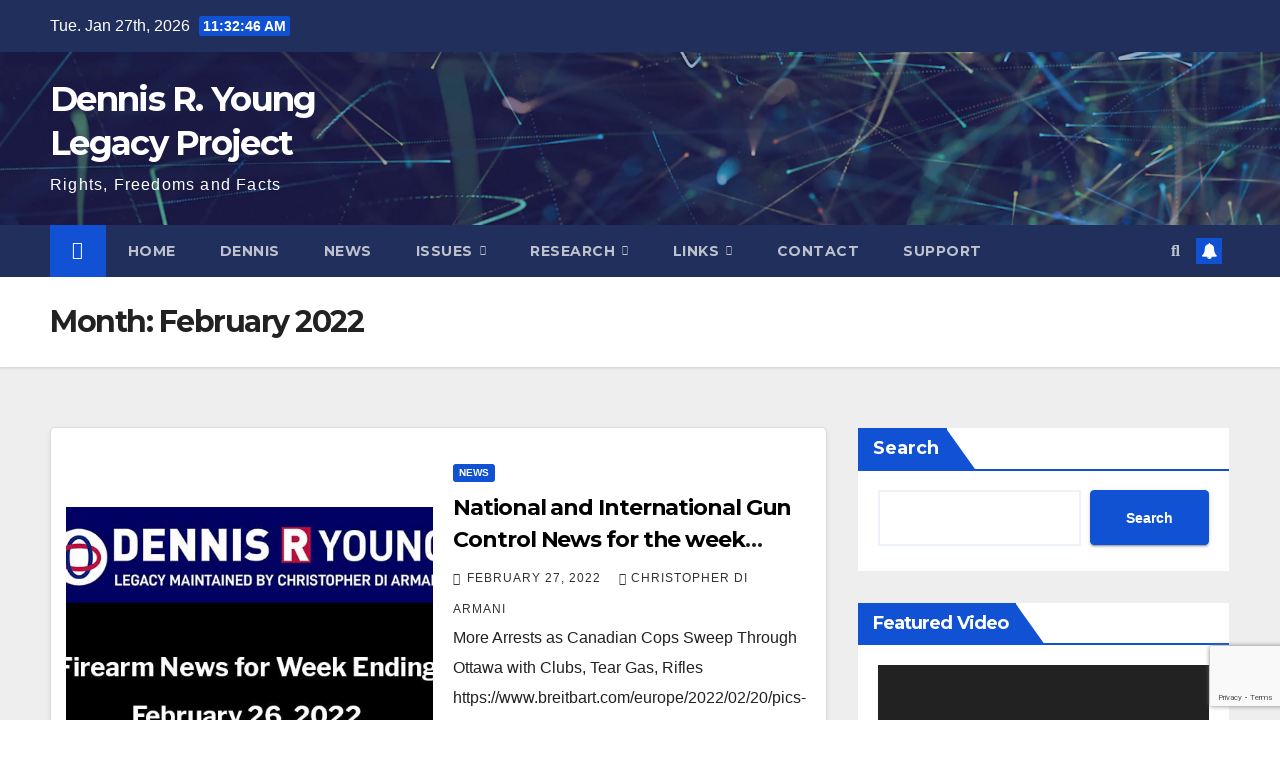

--- FILE ---
content_type: text/html; charset=utf-8
request_url: https://www.google.com/recaptcha/api2/anchor?ar=1&k=6LfvVrwUAAAAAA51lWh6NF578BeccmB2nqPZNm9o&co=aHR0cHM6Ly9kZW5uaXNyeW91bmcuY2E6NDQz&hl=en&v=N67nZn4AqZkNcbeMu4prBgzg&size=invisible&anchor-ms=20000&execute-ms=30000&cb=a1f6k8iu96pd
body_size: 48785
content:
<!DOCTYPE HTML><html dir="ltr" lang="en"><head><meta http-equiv="Content-Type" content="text/html; charset=UTF-8">
<meta http-equiv="X-UA-Compatible" content="IE=edge">
<title>reCAPTCHA</title>
<style type="text/css">
/* cyrillic-ext */
@font-face {
  font-family: 'Roboto';
  font-style: normal;
  font-weight: 400;
  font-stretch: 100%;
  src: url(//fonts.gstatic.com/s/roboto/v48/KFO7CnqEu92Fr1ME7kSn66aGLdTylUAMa3GUBHMdazTgWw.woff2) format('woff2');
  unicode-range: U+0460-052F, U+1C80-1C8A, U+20B4, U+2DE0-2DFF, U+A640-A69F, U+FE2E-FE2F;
}
/* cyrillic */
@font-face {
  font-family: 'Roboto';
  font-style: normal;
  font-weight: 400;
  font-stretch: 100%;
  src: url(//fonts.gstatic.com/s/roboto/v48/KFO7CnqEu92Fr1ME7kSn66aGLdTylUAMa3iUBHMdazTgWw.woff2) format('woff2');
  unicode-range: U+0301, U+0400-045F, U+0490-0491, U+04B0-04B1, U+2116;
}
/* greek-ext */
@font-face {
  font-family: 'Roboto';
  font-style: normal;
  font-weight: 400;
  font-stretch: 100%;
  src: url(//fonts.gstatic.com/s/roboto/v48/KFO7CnqEu92Fr1ME7kSn66aGLdTylUAMa3CUBHMdazTgWw.woff2) format('woff2');
  unicode-range: U+1F00-1FFF;
}
/* greek */
@font-face {
  font-family: 'Roboto';
  font-style: normal;
  font-weight: 400;
  font-stretch: 100%;
  src: url(//fonts.gstatic.com/s/roboto/v48/KFO7CnqEu92Fr1ME7kSn66aGLdTylUAMa3-UBHMdazTgWw.woff2) format('woff2');
  unicode-range: U+0370-0377, U+037A-037F, U+0384-038A, U+038C, U+038E-03A1, U+03A3-03FF;
}
/* math */
@font-face {
  font-family: 'Roboto';
  font-style: normal;
  font-weight: 400;
  font-stretch: 100%;
  src: url(//fonts.gstatic.com/s/roboto/v48/KFO7CnqEu92Fr1ME7kSn66aGLdTylUAMawCUBHMdazTgWw.woff2) format('woff2');
  unicode-range: U+0302-0303, U+0305, U+0307-0308, U+0310, U+0312, U+0315, U+031A, U+0326-0327, U+032C, U+032F-0330, U+0332-0333, U+0338, U+033A, U+0346, U+034D, U+0391-03A1, U+03A3-03A9, U+03B1-03C9, U+03D1, U+03D5-03D6, U+03F0-03F1, U+03F4-03F5, U+2016-2017, U+2034-2038, U+203C, U+2040, U+2043, U+2047, U+2050, U+2057, U+205F, U+2070-2071, U+2074-208E, U+2090-209C, U+20D0-20DC, U+20E1, U+20E5-20EF, U+2100-2112, U+2114-2115, U+2117-2121, U+2123-214F, U+2190, U+2192, U+2194-21AE, U+21B0-21E5, U+21F1-21F2, U+21F4-2211, U+2213-2214, U+2216-22FF, U+2308-230B, U+2310, U+2319, U+231C-2321, U+2336-237A, U+237C, U+2395, U+239B-23B7, U+23D0, U+23DC-23E1, U+2474-2475, U+25AF, U+25B3, U+25B7, U+25BD, U+25C1, U+25CA, U+25CC, U+25FB, U+266D-266F, U+27C0-27FF, U+2900-2AFF, U+2B0E-2B11, U+2B30-2B4C, U+2BFE, U+3030, U+FF5B, U+FF5D, U+1D400-1D7FF, U+1EE00-1EEFF;
}
/* symbols */
@font-face {
  font-family: 'Roboto';
  font-style: normal;
  font-weight: 400;
  font-stretch: 100%;
  src: url(//fonts.gstatic.com/s/roboto/v48/KFO7CnqEu92Fr1ME7kSn66aGLdTylUAMaxKUBHMdazTgWw.woff2) format('woff2');
  unicode-range: U+0001-000C, U+000E-001F, U+007F-009F, U+20DD-20E0, U+20E2-20E4, U+2150-218F, U+2190, U+2192, U+2194-2199, U+21AF, U+21E6-21F0, U+21F3, U+2218-2219, U+2299, U+22C4-22C6, U+2300-243F, U+2440-244A, U+2460-24FF, U+25A0-27BF, U+2800-28FF, U+2921-2922, U+2981, U+29BF, U+29EB, U+2B00-2BFF, U+4DC0-4DFF, U+FFF9-FFFB, U+10140-1018E, U+10190-1019C, U+101A0, U+101D0-101FD, U+102E0-102FB, U+10E60-10E7E, U+1D2C0-1D2D3, U+1D2E0-1D37F, U+1F000-1F0FF, U+1F100-1F1AD, U+1F1E6-1F1FF, U+1F30D-1F30F, U+1F315, U+1F31C, U+1F31E, U+1F320-1F32C, U+1F336, U+1F378, U+1F37D, U+1F382, U+1F393-1F39F, U+1F3A7-1F3A8, U+1F3AC-1F3AF, U+1F3C2, U+1F3C4-1F3C6, U+1F3CA-1F3CE, U+1F3D4-1F3E0, U+1F3ED, U+1F3F1-1F3F3, U+1F3F5-1F3F7, U+1F408, U+1F415, U+1F41F, U+1F426, U+1F43F, U+1F441-1F442, U+1F444, U+1F446-1F449, U+1F44C-1F44E, U+1F453, U+1F46A, U+1F47D, U+1F4A3, U+1F4B0, U+1F4B3, U+1F4B9, U+1F4BB, U+1F4BF, U+1F4C8-1F4CB, U+1F4D6, U+1F4DA, U+1F4DF, U+1F4E3-1F4E6, U+1F4EA-1F4ED, U+1F4F7, U+1F4F9-1F4FB, U+1F4FD-1F4FE, U+1F503, U+1F507-1F50B, U+1F50D, U+1F512-1F513, U+1F53E-1F54A, U+1F54F-1F5FA, U+1F610, U+1F650-1F67F, U+1F687, U+1F68D, U+1F691, U+1F694, U+1F698, U+1F6AD, U+1F6B2, U+1F6B9-1F6BA, U+1F6BC, U+1F6C6-1F6CF, U+1F6D3-1F6D7, U+1F6E0-1F6EA, U+1F6F0-1F6F3, U+1F6F7-1F6FC, U+1F700-1F7FF, U+1F800-1F80B, U+1F810-1F847, U+1F850-1F859, U+1F860-1F887, U+1F890-1F8AD, U+1F8B0-1F8BB, U+1F8C0-1F8C1, U+1F900-1F90B, U+1F93B, U+1F946, U+1F984, U+1F996, U+1F9E9, U+1FA00-1FA6F, U+1FA70-1FA7C, U+1FA80-1FA89, U+1FA8F-1FAC6, U+1FACE-1FADC, U+1FADF-1FAE9, U+1FAF0-1FAF8, U+1FB00-1FBFF;
}
/* vietnamese */
@font-face {
  font-family: 'Roboto';
  font-style: normal;
  font-weight: 400;
  font-stretch: 100%;
  src: url(//fonts.gstatic.com/s/roboto/v48/KFO7CnqEu92Fr1ME7kSn66aGLdTylUAMa3OUBHMdazTgWw.woff2) format('woff2');
  unicode-range: U+0102-0103, U+0110-0111, U+0128-0129, U+0168-0169, U+01A0-01A1, U+01AF-01B0, U+0300-0301, U+0303-0304, U+0308-0309, U+0323, U+0329, U+1EA0-1EF9, U+20AB;
}
/* latin-ext */
@font-face {
  font-family: 'Roboto';
  font-style: normal;
  font-weight: 400;
  font-stretch: 100%;
  src: url(//fonts.gstatic.com/s/roboto/v48/KFO7CnqEu92Fr1ME7kSn66aGLdTylUAMa3KUBHMdazTgWw.woff2) format('woff2');
  unicode-range: U+0100-02BA, U+02BD-02C5, U+02C7-02CC, U+02CE-02D7, U+02DD-02FF, U+0304, U+0308, U+0329, U+1D00-1DBF, U+1E00-1E9F, U+1EF2-1EFF, U+2020, U+20A0-20AB, U+20AD-20C0, U+2113, U+2C60-2C7F, U+A720-A7FF;
}
/* latin */
@font-face {
  font-family: 'Roboto';
  font-style: normal;
  font-weight: 400;
  font-stretch: 100%;
  src: url(//fonts.gstatic.com/s/roboto/v48/KFO7CnqEu92Fr1ME7kSn66aGLdTylUAMa3yUBHMdazQ.woff2) format('woff2');
  unicode-range: U+0000-00FF, U+0131, U+0152-0153, U+02BB-02BC, U+02C6, U+02DA, U+02DC, U+0304, U+0308, U+0329, U+2000-206F, U+20AC, U+2122, U+2191, U+2193, U+2212, U+2215, U+FEFF, U+FFFD;
}
/* cyrillic-ext */
@font-face {
  font-family: 'Roboto';
  font-style: normal;
  font-weight: 500;
  font-stretch: 100%;
  src: url(//fonts.gstatic.com/s/roboto/v48/KFO7CnqEu92Fr1ME7kSn66aGLdTylUAMa3GUBHMdazTgWw.woff2) format('woff2');
  unicode-range: U+0460-052F, U+1C80-1C8A, U+20B4, U+2DE0-2DFF, U+A640-A69F, U+FE2E-FE2F;
}
/* cyrillic */
@font-face {
  font-family: 'Roboto';
  font-style: normal;
  font-weight: 500;
  font-stretch: 100%;
  src: url(//fonts.gstatic.com/s/roboto/v48/KFO7CnqEu92Fr1ME7kSn66aGLdTylUAMa3iUBHMdazTgWw.woff2) format('woff2');
  unicode-range: U+0301, U+0400-045F, U+0490-0491, U+04B0-04B1, U+2116;
}
/* greek-ext */
@font-face {
  font-family: 'Roboto';
  font-style: normal;
  font-weight: 500;
  font-stretch: 100%;
  src: url(//fonts.gstatic.com/s/roboto/v48/KFO7CnqEu92Fr1ME7kSn66aGLdTylUAMa3CUBHMdazTgWw.woff2) format('woff2');
  unicode-range: U+1F00-1FFF;
}
/* greek */
@font-face {
  font-family: 'Roboto';
  font-style: normal;
  font-weight: 500;
  font-stretch: 100%;
  src: url(//fonts.gstatic.com/s/roboto/v48/KFO7CnqEu92Fr1ME7kSn66aGLdTylUAMa3-UBHMdazTgWw.woff2) format('woff2');
  unicode-range: U+0370-0377, U+037A-037F, U+0384-038A, U+038C, U+038E-03A1, U+03A3-03FF;
}
/* math */
@font-face {
  font-family: 'Roboto';
  font-style: normal;
  font-weight: 500;
  font-stretch: 100%;
  src: url(//fonts.gstatic.com/s/roboto/v48/KFO7CnqEu92Fr1ME7kSn66aGLdTylUAMawCUBHMdazTgWw.woff2) format('woff2');
  unicode-range: U+0302-0303, U+0305, U+0307-0308, U+0310, U+0312, U+0315, U+031A, U+0326-0327, U+032C, U+032F-0330, U+0332-0333, U+0338, U+033A, U+0346, U+034D, U+0391-03A1, U+03A3-03A9, U+03B1-03C9, U+03D1, U+03D5-03D6, U+03F0-03F1, U+03F4-03F5, U+2016-2017, U+2034-2038, U+203C, U+2040, U+2043, U+2047, U+2050, U+2057, U+205F, U+2070-2071, U+2074-208E, U+2090-209C, U+20D0-20DC, U+20E1, U+20E5-20EF, U+2100-2112, U+2114-2115, U+2117-2121, U+2123-214F, U+2190, U+2192, U+2194-21AE, U+21B0-21E5, U+21F1-21F2, U+21F4-2211, U+2213-2214, U+2216-22FF, U+2308-230B, U+2310, U+2319, U+231C-2321, U+2336-237A, U+237C, U+2395, U+239B-23B7, U+23D0, U+23DC-23E1, U+2474-2475, U+25AF, U+25B3, U+25B7, U+25BD, U+25C1, U+25CA, U+25CC, U+25FB, U+266D-266F, U+27C0-27FF, U+2900-2AFF, U+2B0E-2B11, U+2B30-2B4C, U+2BFE, U+3030, U+FF5B, U+FF5D, U+1D400-1D7FF, U+1EE00-1EEFF;
}
/* symbols */
@font-face {
  font-family: 'Roboto';
  font-style: normal;
  font-weight: 500;
  font-stretch: 100%;
  src: url(//fonts.gstatic.com/s/roboto/v48/KFO7CnqEu92Fr1ME7kSn66aGLdTylUAMaxKUBHMdazTgWw.woff2) format('woff2');
  unicode-range: U+0001-000C, U+000E-001F, U+007F-009F, U+20DD-20E0, U+20E2-20E4, U+2150-218F, U+2190, U+2192, U+2194-2199, U+21AF, U+21E6-21F0, U+21F3, U+2218-2219, U+2299, U+22C4-22C6, U+2300-243F, U+2440-244A, U+2460-24FF, U+25A0-27BF, U+2800-28FF, U+2921-2922, U+2981, U+29BF, U+29EB, U+2B00-2BFF, U+4DC0-4DFF, U+FFF9-FFFB, U+10140-1018E, U+10190-1019C, U+101A0, U+101D0-101FD, U+102E0-102FB, U+10E60-10E7E, U+1D2C0-1D2D3, U+1D2E0-1D37F, U+1F000-1F0FF, U+1F100-1F1AD, U+1F1E6-1F1FF, U+1F30D-1F30F, U+1F315, U+1F31C, U+1F31E, U+1F320-1F32C, U+1F336, U+1F378, U+1F37D, U+1F382, U+1F393-1F39F, U+1F3A7-1F3A8, U+1F3AC-1F3AF, U+1F3C2, U+1F3C4-1F3C6, U+1F3CA-1F3CE, U+1F3D4-1F3E0, U+1F3ED, U+1F3F1-1F3F3, U+1F3F5-1F3F7, U+1F408, U+1F415, U+1F41F, U+1F426, U+1F43F, U+1F441-1F442, U+1F444, U+1F446-1F449, U+1F44C-1F44E, U+1F453, U+1F46A, U+1F47D, U+1F4A3, U+1F4B0, U+1F4B3, U+1F4B9, U+1F4BB, U+1F4BF, U+1F4C8-1F4CB, U+1F4D6, U+1F4DA, U+1F4DF, U+1F4E3-1F4E6, U+1F4EA-1F4ED, U+1F4F7, U+1F4F9-1F4FB, U+1F4FD-1F4FE, U+1F503, U+1F507-1F50B, U+1F50D, U+1F512-1F513, U+1F53E-1F54A, U+1F54F-1F5FA, U+1F610, U+1F650-1F67F, U+1F687, U+1F68D, U+1F691, U+1F694, U+1F698, U+1F6AD, U+1F6B2, U+1F6B9-1F6BA, U+1F6BC, U+1F6C6-1F6CF, U+1F6D3-1F6D7, U+1F6E0-1F6EA, U+1F6F0-1F6F3, U+1F6F7-1F6FC, U+1F700-1F7FF, U+1F800-1F80B, U+1F810-1F847, U+1F850-1F859, U+1F860-1F887, U+1F890-1F8AD, U+1F8B0-1F8BB, U+1F8C0-1F8C1, U+1F900-1F90B, U+1F93B, U+1F946, U+1F984, U+1F996, U+1F9E9, U+1FA00-1FA6F, U+1FA70-1FA7C, U+1FA80-1FA89, U+1FA8F-1FAC6, U+1FACE-1FADC, U+1FADF-1FAE9, U+1FAF0-1FAF8, U+1FB00-1FBFF;
}
/* vietnamese */
@font-face {
  font-family: 'Roboto';
  font-style: normal;
  font-weight: 500;
  font-stretch: 100%;
  src: url(//fonts.gstatic.com/s/roboto/v48/KFO7CnqEu92Fr1ME7kSn66aGLdTylUAMa3OUBHMdazTgWw.woff2) format('woff2');
  unicode-range: U+0102-0103, U+0110-0111, U+0128-0129, U+0168-0169, U+01A0-01A1, U+01AF-01B0, U+0300-0301, U+0303-0304, U+0308-0309, U+0323, U+0329, U+1EA0-1EF9, U+20AB;
}
/* latin-ext */
@font-face {
  font-family: 'Roboto';
  font-style: normal;
  font-weight: 500;
  font-stretch: 100%;
  src: url(//fonts.gstatic.com/s/roboto/v48/KFO7CnqEu92Fr1ME7kSn66aGLdTylUAMa3KUBHMdazTgWw.woff2) format('woff2');
  unicode-range: U+0100-02BA, U+02BD-02C5, U+02C7-02CC, U+02CE-02D7, U+02DD-02FF, U+0304, U+0308, U+0329, U+1D00-1DBF, U+1E00-1E9F, U+1EF2-1EFF, U+2020, U+20A0-20AB, U+20AD-20C0, U+2113, U+2C60-2C7F, U+A720-A7FF;
}
/* latin */
@font-face {
  font-family: 'Roboto';
  font-style: normal;
  font-weight: 500;
  font-stretch: 100%;
  src: url(//fonts.gstatic.com/s/roboto/v48/KFO7CnqEu92Fr1ME7kSn66aGLdTylUAMa3yUBHMdazQ.woff2) format('woff2');
  unicode-range: U+0000-00FF, U+0131, U+0152-0153, U+02BB-02BC, U+02C6, U+02DA, U+02DC, U+0304, U+0308, U+0329, U+2000-206F, U+20AC, U+2122, U+2191, U+2193, U+2212, U+2215, U+FEFF, U+FFFD;
}
/* cyrillic-ext */
@font-face {
  font-family: 'Roboto';
  font-style: normal;
  font-weight: 900;
  font-stretch: 100%;
  src: url(//fonts.gstatic.com/s/roboto/v48/KFO7CnqEu92Fr1ME7kSn66aGLdTylUAMa3GUBHMdazTgWw.woff2) format('woff2');
  unicode-range: U+0460-052F, U+1C80-1C8A, U+20B4, U+2DE0-2DFF, U+A640-A69F, U+FE2E-FE2F;
}
/* cyrillic */
@font-face {
  font-family: 'Roboto';
  font-style: normal;
  font-weight: 900;
  font-stretch: 100%;
  src: url(//fonts.gstatic.com/s/roboto/v48/KFO7CnqEu92Fr1ME7kSn66aGLdTylUAMa3iUBHMdazTgWw.woff2) format('woff2');
  unicode-range: U+0301, U+0400-045F, U+0490-0491, U+04B0-04B1, U+2116;
}
/* greek-ext */
@font-face {
  font-family: 'Roboto';
  font-style: normal;
  font-weight: 900;
  font-stretch: 100%;
  src: url(//fonts.gstatic.com/s/roboto/v48/KFO7CnqEu92Fr1ME7kSn66aGLdTylUAMa3CUBHMdazTgWw.woff2) format('woff2');
  unicode-range: U+1F00-1FFF;
}
/* greek */
@font-face {
  font-family: 'Roboto';
  font-style: normal;
  font-weight: 900;
  font-stretch: 100%;
  src: url(//fonts.gstatic.com/s/roboto/v48/KFO7CnqEu92Fr1ME7kSn66aGLdTylUAMa3-UBHMdazTgWw.woff2) format('woff2');
  unicode-range: U+0370-0377, U+037A-037F, U+0384-038A, U+038C, U+038E-03A1, U+03A3-03FF;
}
/* math */
@font-face {
  font-family: 'Roboto';
  font-style: normal;
  font-weight: 900;
  font-stretch: 100%;
  src: url(//fonts.gstatic.com/s/roboto/v48/KFO7CnqEu92Fr1ME7kSn66aGLdTylUAMawCUBHMdazTgWw.woff2) format('woff2');
  unicode-range: U+0302-0303, U+0305, U+0307-0308, U+0310, U+0312, U+0315, U+031A, U+0326-0327, U+032C, U+032F-0330, U+0332-0333, U+0338, U+033A, U+0346, U+034D, U+0391-03A1, U+03A3-03A9, U+03B1-03C9, U+03D1, U+03D5-03D6, U+03F0-03F1, U+03F4-03F5, U+2016-2017, U+2034-2038, U+203C, U+2040, U+2043, U+2047, U+2050, U+2057, U+205F, U+2070-2071, U+2074-208E, U+2090-209C, U+20D0-20DC, U+20E1, U+20E5-20EF, U+2100-2112, U+2114-2115, U+2117-2121, U+2123-214F, U+2190, U+2192, U+2194-21AE, U+21B0-21E5, U+21F1-21F2, U+21F4-2211, U+2213-2214, U+2216-22FF, U+2308-230B, U+2310, U+2319, U+231C-2321, U+2336-237A, U+237C, U+2395, U+239B-23B7, U+23D0, U+23DC-23E1, U+2474-2475, U+25AF, U+25B3, U+25B7, U+25BD, U+25C1, U+25CA, U+25CC, U+25FB, U+266D-266F, U+27C0-27FF, U+2900-2AFF, U+2B0E-2B11, U+2B30-2B4C, U+2BFE, U+3030, U+FF5B, U+FF5D, U+1D400-1D7FF, U+1EE00-1EEFF;
}
/* symbols */
@font-face {
  font-family: 'Roboto';
  font-style: normal;
  font-weight: 900;
  font-stretch: 100%;
  src: url(//fonts.gstatic.com/s/roboto/v48/KFO7CnqEu92Fr1ME7kSn66aGLdTylUAMaxKUBHMdazTgWw.woff2) format('woff2');
  unicode-range: U+0001-000C, U+000E-001F, U+007F-009F, U+20DD-20E0, U+20E2-20E4, U+2150-218F, U+2190, U+2192, U+2194-2199, U+21AF, U+21E6-21F0, U+21F3, U+2218-2219, U+2299, U+22C4-22C6, U+2300-243F, U+2440-244A, U+2460-24FF, U+25A0-27BF, U+2800-28FF, U+2921-2922, U+2981, U+29BF, U+29EB, U+2B00-2BFF, U+4DC0-4DFF, U+FFF9-FFFB, U+10140-1018E, U+10190-1019C, U+101A0, U+101D0-101FD, U+102E0-102FB, U+10E60-10E7E, U+1D2C0-1D2D3, U+1D2E0-1D37F, U+1F000-1F0FF, U+1F100-1F1AD, U+1F1E6-1F1FF, U+1F30D-1F30F, U+1F315, U+1F31C, U+1F31E, U+1F320-1F32C, U+1F336, U+1F378, U+1F37D, U+1F382, U+1F393-1F39F, U+1F3A7-1F3A8, U+1F3AC-1F3AF, U+1F3C2, U+1F3C4-1F3C6, U+1F3CA-1F3CE, U+1F3D4-1F3E0, U+1F3ED, U+1F3F1-1F3F3, U+1F3F5-1F3F7, U+1F408, U+1F415, U+1F41F, U+1F426, U+1F43F, U+1F441-1F442, U+1F444, U+1F446-1F449, U+1F44C-1F44E, U+1F453, U+1F46A, U+1F47D, U+1F4A3, U+1F4B0, U+1F4B3, U+1F4B9, U+1F4BB, U+1F4BF, U+1F4C8-1F4CB, U+1F4D6, U+1F4DA, U+1F4DF, U+1F4E3-1F4E6, U+1F4EA-1F4ED, U+1F4F7, U+1F4F9-1F4FB, U+1F4FD-1F4FE, U+1F503, U+1F507-1F50B, U+1F50D, U+1F512-1F513, U+1F53E-1F54A, U+1F54F-1F5FA, U+1F610, U+1F650-1F67F, U+1F687, U+1F68D, U+1F691, U+1F694, U+1F698, U+1F6AD, U+1F6B2, U+1F6B9-1F6BA, U+1F6BC, U+1F6C6-1F6CF, U+1F6D3-1F6D7, U+1F6E0-1F6EA, U+1F6F0-1F6F3, U+1F6F7-1F6FC, U+1F700-1F7FF, U+1F800-1F80B, U+1F810-1F847, U+1F850-1F859, U+1F860-1F887, U+1F890-1F8AD, U+1F8B0-1F8BB, U+1F8C0-1F8C1, U+1F900-1F90B, U+1F93B, U+1F946, U+1F984, U+1F996, U+1F9E9, U+1FA00-1FA6F, U+1FA70-1FA7C, U+1FA80-1FA89, U+1FA8F-1FAC6, U+1FACE-1FADC, U+1FADF-1FAE9, U+1FAF0-1FAF8, U+1FB00-1FBFF;
}
/* vietnamese */
@font-face {
  font-family: 'Roboto';
  font-style: normal;
  font-weight: 900;
  font-stretch: 100%;
  src: url(//fonts.gstatic.com/s/roboto/v48/KFO7CnqEu92Fr1ME7kSn66aGLdTylUAMa3OUBHMdazTgWw.woff2) format('woff2');
  unicode-range: U+0102-0103, U+0110-0111, U+0128-0129, U+0168-0169, U+01A0-01A1, U+01AF-01B0, U+0300-0301, U+0303-0304, U+0308-0309, U+0323, U+0329, U+1EA0-1EF9, U+20AB;
}
/* latin-ext */
@font-face {
  font-family: 'Roboto';
  font-style: normal;
  font-weight: 900;
  font-stretch: 100%;
  src: url(//fonts.gstatic.com/s/roboto/v48/KFO7CnqEu92Fr1ME7kSn66aGLdTylUAMa3KUBHMdazTgWw.woff2) format('woff2');
  unicode-range: U+0100-02BA, U+02BD-02C5, U+02C7-02CC, U+02CE-02D7, U+02DD-02FF, U+0304, U+0308, U+0329, U+1D00-1DBF, U+1E00-1E9F, U+1EF2-1EFF, U+2020, U+20A0-20AB, U+20AD-20C0, U+2113, U+2C60-2C7F, U+A720-A7FF;
}
/* latin */
@font-face {
  font-family: 'Roboto';
  font-style: normal;
  font-weight: 900;
  font-stretch: 100%;
  src: url(//fonts.gstatic.com/s/roboto/v48/KFO7CnqEu92Fr1ME7kSn66aGLdTylUAMa3yUBHMdazQ.woff2) format('woff2');
  unicode-range: U+0000-00FF, U+0131, U+0152-0153, U+02BB-02BC, U+02C6, U+02DA, U+02DC, U+0304, U+0308, U+0329, U+2000-206F, U+20AC, U+2122, U+2191, U+2193, U+2212, U+2215, U+FEFF, U+FFFD;
}

</style>
<link rel="stylesheet" type="text/css" href="https://www.gstatic.com/recaptcha/releases/N67nZn4AqZkNcbeMu4prBgzg/styles__ltr.css">
<script nonce="s4MUWKtSVe5jg9DwoqGhxg" type="text/javascript">window['__recaptcha_api'] = 'https://www.google.com/recaptcha/api2/';</script>
<script type="text/javascript" src="https://www.gstatic.com/recaptcha/releases/N67nZn4AqZkNcbeMu4prBgzg/recaptcha__en.js" nonce="s4MUWKtSVe5jg9DwoqGhxg">
      
    </script></head>
<body><div id="rc-anchor-alert" class="rc-anchor-alert"></div>
<input type="hidden" id="recaptcha-token" value="[base64]">
<script type="text/javascript" nonce="s4MUWKtSVe5jg9DwoqGhxg">
      recaptcha.anchor.Main.init("[\x22ainput\x22,[\x22bgdata\x22,\x22\x22,\[base64]/[base64]/MjU1Ong/[base64]/[base64]/[base64]/[base64]/[base64]/[base64]/[base64]/[base64]/[base64]/[base64]/[base64]/[base64]/[base64]/[base64]/[base64]\\u003d\x22,\[base64]\x22,\x22LWw5WMOAeRDCg8KhwoLDnMKQw7zCtMOQMsKOfMOSfsOxA8OSwoBVwqbCiibCkmdpb0/CvsKWb2bDnDIKYFjDkmENwosMBMKcUFDCrQpewqEnwo7CkAHDr8OHw5xmw7oNw7QddwfDm8OWwo19W1hTwpPCryjCq8OQBMO1ccOMwpzCkB5xGRNpfDfCllbDlibDtkfDtkItbzwvdMKJPQfCmm3Cs0fDoMKbw7/DgMOhJMKGwoQIMsOLHMOFwp3CjnbClxxmFsKYwrU5KGVBSHASMMO6enTDp8Osw4knw5RwwrpfKCLDvzvCgcOZw5LCqVYhw7XCilJww7nDjxTDhB4+PxzDusKQw6LCkMK6wr5ww5HDvQ3Ch8Oew4rCqW/[base64]/[base64]/e33Cj8KMwo/Ci8O/w7TDrMOAJMKVH8O5w6DCoTfCrMKiw6VMakd+wp7DjsOqYsOJNsKqDsKvwrgCOF4UZypcQ3nDlhHDiHXCjcKbwr/CgkPDgsOYc8KbZ8O9FSYbwrowDk8LwrcCwq3Cg8OGwqJtR2XDqcO5wpvCoUXDt8OlwoJfeMOwwohuGcOMWC/CuQV+wq1lRmbDkj7CmQ/CmsOtP8KKC27DrMOYwojDjkZnw5bCjcOWwpTCqMOnV8KnHUldMcK1w7hoCBzCpVXCrnbDrcOpAk0mwplCUAFpbcK2wpXCvsOLa1DCnws9WCwMOn/DlV0yLDbDj3zDqBpFNl/Cu8OtwojDqsKIwqnCsXUYw5LCj8KEwpcMHcOqV8K9w4oFw4RYw7HDtsOFwp1iH1NIQcKLWh8ow755wrhpfilZUQ7Cun7Cn8KXwrJaEi8fwr3CqsOYw4okw6rCh8OMwqkgWsOGelDDlgQjUHLDiEPDlsO/wq08wrhMKRRUw4DCuzJedGhzY8OJw6zDoTjDlMOlLsO6IUNbaHjCq2jCi8Oqw5LCrwnChcKJBMKgw4Egw47DtcOVw5hCDsOpB8OJw7TCngBAL0TDpw7Crk3Dr8KnYsKuIQwfw7JcDHXCm8KnH8KQw5UbwqVdw5VEwpfDm8KlwrvDkkJIFF/[base64]/wpwPw57CmkbCqUxfwoLDqcOrw4Zdw5k2BcKlbcK5w4bCng7CrHzDmVnDkMKeZsOdU8KFAcKuOMOqw4N1w7zCg8KSw4TCiMO2w7vDiMOzYioPw6ZRTMOcKx/Do8KYZnzDkGQQdsK3OcKNXMKfw69Dwp4Fw7xWw5J7OnYkSxnCn1E6wp/DrcKMbA7DvibDtMO2wrlIwr/[base64]/CpcONY2bCjz5vwpUJGMOZw6vDrU3CtsOcVwTDo8KhcH7DhcOPAQrCmDXDpGAoa8Kxw6Egw6fDvy/CsMKXwp/Du8KCTsOMwrZpw53Dn8OEwoBTw7/Ci8KxZ8Oqw6M8csOGdiFqw53ClcO+woMLFGrCun3CpyoBJCFFw7/CvsOiwoXCkcKpVcKJwoTDj049asKbwrd7wprCtsK6PTLCgcKIw6rCpwcvw4HCv2FOwqsQIcKfw4YtWsOCQMK3M8OTJsOBw6zDrRzCr8OPcXccEmXDs8OqYMKkPFgDZzAPw45Swo8rWsOow4cgQ0xlIsOaecKLwq/DmijDjcOjwpHClFjDiy/Di8OMIMOKwp4QacK+BcOpYhjClsKUwofDumNDwqXCkMKHRyXDosK4wpfCvQbDnsKoVmAyw4N0JcOWwpMyw6PDsiPDtxYQZMO4wrktIcKPb2PChgtlw5fCicO8fsKNwozCvHLDjcOsBhrCuCfDvcOXQcOdUMOBwp/[base64]/w5DDi37CmcOVUcOuPHXDi8OeM8K9KMOmw4Qmw59Ew4gubUrCoWjChAjCmMOYDV13JjjCtncIwq0kbCLCisK8fCATMcO2w4wxw7TCmW/DmsKJwq9Tw5HDgMO/wro+FMKdwq5Zw63Dn8OSXFbCjRjDu8OCwpA7dCfCh8ODOzbDvcOtFsKEJgVreMOkwq7Do8KrEX3DoMOBwosEHULCqMOJPDbClsOga1vDucK7wrFSwrnDqGbDlg95w545C8OYw7tBw5RCAcO/YWYPd3scW8OAQmQGLMKww4wMSDTDn27CpTYSUSoEw7TCtMKmVsKpw796BcKcwqkyKjrCvmDChUBfwp1Gw7nDpz/ChsKow6LDgSTCpUrCvywqLMO2ecKOwoc4RGTDk8K2PsKgwpzCjx0EwpTDjsKRXTt6w54LCcKmw7lxw4DDpwLDl1zDmVTDrQ48w4NvHxHCtUzDoMKyw6VoSzbDjsKcZkUbwr/DnMOVw5vCqxhcdcKLwoBfw54/AcOIAsO5bMKbwr4zGMOuAcKyTcOUwpzCrMK9XlEiLCNuJD0nwolIwqPCh8KeW8OrFhPDvMK6PBsUbsKCD8Oow5/DtcK4TgVUw5nCnDfDnEXCmsOowqbDpztEwrY7JynDhnjDvcKhw7lxFHZ7PzvDrQTCkz/Cq8OYccKLwpvDkg0AwrLDlMOZS8KNSMOWwrBLS8KoG2BYEMOcwrBrEQ1fJsOEw5tKN2Vaw7PDoVATw4XDrsKsN8OUS1zDvH04dFnDiQUGQMOhYcKfDcOhw4vDisKXLS4jW8KeZTjDrsKswo1ATVQHfsOXFAh/woDCmsKYYcKXAsKIw47ChsOfKMKKb8Kxw4TCqsOxwrxnw4fChU9yYAxAMsK7XsKQNW3Do8O5wpFoXWhPw73Cl8Kma8KKAlTCqsOrc3VcwqcjbsOeNcKAwoZyw4MpJsKew4NRwrViwq/CgcOFfT8tAcObWxvCmGfCmcOVwoJLwpc0wotsw5bDrsO9woLCsTzDnVbDqcOsQsOORS1yFH7CmzTChMKTE0ENeyhrfDnCrzsqSVcSwoTChsKhEMONJiEpwr/[base64]/[base64]/w4Eow5Qva8KJG8OXwpRfwqfDg8OVMB9xPynDmcOlw7RVZcOGwr7CiFFJwp7DtwTDl8KUC8KJw7pAK2UOAHltwpZ+eiDCl8KrHcOuMsKgNsKwwq7Dq8Omblp9RBnCvMOmVnbCol3Dng5Aw4RuLsOowrNvw6rCtXRvw5/[base64]/aGtvwqBnGMKidcOAwottZloYccKvwpwlOlt+JinDl0HDosOZF8Olw7QiwqdCZcO/w501A8OHwqQHHhXDucOlXMOCw63DrsOGwrLCoB7DmMOlwoxxLcO1dsO2cgbCnjrCg8KHEk7Dg8K3OsKVBmPDg8OWJkY3w7jDuMKqCcO6F2nCoznDvsKOwrHDn28fW1ImwpEswqArw57Ck3vDpsKcwp/DjgEAIzkIwo0iJxQ0WAzCkMOJGMKaOG1DFiPDkMKjP0XDscK/aFvDqMO8HcOtwqsDwrEdXDfCqcKUwpvCnMKVw6PDvsOCw5HCnMKawqfCvcOJbsOqSgnDqELCk8OVYcOAw6IBSwt+Fm/DlDY5ek3CpjQGw40LeUp3d8KBw5vDgsKiwqvCqGTDiyHCoHthH8OSRsOow5paHmnDmUhlwpcpw5/CqBIzwpXCiiPCjCBeXG/DqRnDp2Vzw7IKPsKRO8KGflzDrsO0w4LClsOdwoHCksOKA8KtOcO8wqVow47Dg8KQwotAwrXDpMKPVUvCjQhswq3DgUrDrGbChsKLw6A2wqLCuzfCjx13dsOmw43CucKNF1/ClcKEwqMuw6fDlTXCrcOJL8KvwrbDn8O/wpMVOcKXP8OSw7rCuSHDs8OGw7zCq2TDum8UJcOMR8Kec8Ovw41+wo3DnC4vNMO4w4XCgnkWCcKKwqjDqsOYYMK/w5nDmsOew7tOfHl4wrcNA8K7w4PCoQcSwpbDgUPClhLDvsKvw5wRb8KFwr5NKjFGw4PDsEdNU3IJVsKJR8OEQgrCjCrDpnU/NRQzw7fChlQ8AcKgJ8OjSALDr0kAEMOTw6d/fsK+wpghacKPwq7DkDcnTQxwRw9eEMOZw6XCvcKIHcKRwopAw4XCnmfCnwIXworDn1fCkcKEw5gGwq/Di33CvUxvwodgw6TDqSIvwrENw4bCumvCmQJTCkBWTid1w5HCqMObNMKyZz4LRsO/wqrCvMOzw4DCgcO3wqcpHAfDjgY9w4FMZcKYwpvDp2rDi8K+w4Mow5bDksKsXjfDpsKZw5XCozo/HlTCosOZwpBBOGJZecO6w7bCtcOTPnMZw6jCtMOrw4TClsK0wogfBsOvQMOew5ENw77DgFp2VwpzGcOpai/[base64]/CiSNhT8KWVMO8F2/[base64]/XwPDv3pGFsKzw6rCu311TnbCnQzCnsKIwo4PwqEZFxhWUcK6wp1vw5Vtw6NwWyI9HsK2w6Zpw4TCgsOyLMOaewFUesOpJBxjcG/Ds8O4EcOwNMOgdcKFw5LClcO5w4w6w78/w7DCpjRDbWZcwoDDtMKPwpNOw7ELemVsw7PDpVrDlsOsOmjCuMOZw5bCii/CsyXDucKzFcODW8OJc8KuwrsXwrVVF0bCssOcZMOrDCtITcKZLMK0wr/[base64]/CssKUwoUcCzMxJXTDnT7Cu8ORDxtJw5tOAjTDvMKgw6JlwogJb8K+wogkwqjCpcK1w49LPHZAeSzDq8KwFTzCqsKiw4zCp8KYw4hACcO+SF9bXTDDi8OzwpV/[base64]/Dlw/Du8KfwrEaw5bDj8KYOMKYGsOYFj7DkwUsw7HCtcO6wo/Di8OvLcO3PidDwqlmAELDosOFwopJwp7DqHTDsmnCqMOLWsONw4VFw7wMXwrChhnDhk1nKgDDtlXDv8KZXRLDuFxww6bCncOLw7bCtkNhw4ZtUUzDhQ12w5TDkcOjWMO3JwUeGlvCmDvCscO7woPDqMO1wo/[base64]/[base64]/wonCiMOcbMOWwoNMwprDqsO1ZMKJYMO/w6bDlcO/[base64]/DtMKkVi/ChnnCr8OWJMKuw6ZVY8KnITzDnsOaw7nDl0HDnFfDgkgww73CvmvDqMO1YcO1Aj1cQm/CtMK9w7lgw7xkw4JQw53DuMKoa8KnfsKdwrFNdQx7RsO7Ty8xwoscWmAUwoMdwpI2Fhw8UlliwoXDvA7DuVrDncOGwpoCw4/CtQ7DpMOYFkjDv34MwozCuCY4PT/Dgx9pw4fDuVwcwrDCu8Oww5PDsyrCiQnCr0V3XQNpw7fCrDsdwpjCh8O+worDsFkdwpwEGS3CvSROwpvCqsO3CQXCncOQbivCuAfDtsOYw7HCv8Oqwo7Ds8OZSkzCl8KgMAluJMKWwojDiSNWaSoMZcKlJsK6YFnCtmLCpcOvRH7CuMKPGcKlJsOTwqY/NsOVe8OyCRlPDsKgwoBuUWzDncOwScOIN8OFUC3Du8Obw5TCs8O8M3fDjQt9w5Uzw6HChcObw5h/wrsUwpXDlsOCw6Ijw7ghwpdYw6DCpMObwo3DqVbDkMOhKRrCvVDCnDHCuS7CusOaS8O9H8OhwpfCssK8XkjCt8Omw7RmdWHCq8KkV8KNbcODOcOoRWbCtiLDhi/[base64]/w7kbeE7CrcOSB8OQwr/ClcKNwp/CscOLwqAwwpt1wrDCtykCHEYiCMKMwogew5lHw7AewpjCscOHHMKbJMOKSQZtV2lHwp1yEMKHAcOuacOfw7sLw5Mlw7LCtyJWU8OwwqXDrsOMwqg+wp/[base64]/DjlLDvcK5WcO8JcKcwrQYUGF5wp5yw6zCkMOmwpICw7l6LG9cJhzCtcOxbMKcw5XCvMK0w6IKw7sIEMK3OHjCo8Kzw7zCqMOCw7NFOsKHBzDCkMKzwrvDmnd+DMKnIynDil7CgcO0YkMRw4FmPcOIwpnDgltdE2xNwq7CjU/Dv8OUw5HCpRvCocOEbhfCtXkQw5sDw67CmWTDtcOCwqTCpMKWbU4BNcOkFF1pw5XDksO/aH4hw4wOw6/CuMKnSAUQJ8OHw6ZcKMOfYz9rw6fClsODwpIyEsOrRcKUwrJrw4UCbsO3w7www5jCkMO/PFHDtMKJwpV+w4pLw4vCpsOvdVYYFcOTPcO0TnHDoFrDj8KYwpZZwolHwrDDnEwkSyjDssK6wqnCpcKnw4/ChHkQFnddw64xwrXDoGFbMyDCt3XDrsKBw4zDlAnDg8OuK1/Dj8KTTSnClMOJw5VWaMKPw4nCnE7DpsOGM8KJYcOUwqTDiEXCvcKzWMOfw5zDshV3w6BZbcOWwr/Dg0ItwroCwqTCnGbDiTkWw6bCqHHDuAwRTcKoAB3DulBXOMOaIl9gW8OcNMKCFTrCqV3ClMOVSxwFw7x8w65EAMKGw4nCucKbR3zCjMKLw6U+w7ENwqplWQjCgcOlwqFdwpfDhznDti3ClMKsYcK6Vn4/ZSIKw7PDixwqw7PDk8KLwp3DjDVFMkLCi8O5HsOVwqdAXHwmTMK6FMOGATtpAlPCoMOcd3Ejwod4woh5K8K3w77CqcO4B8OUwpk/WMOnw7/ChmzDgA56ZXRPN8Oew545w74qSH0Qw53DpWnCt8OGDsKcBDnClcOlw4lfwpZIXcOBDm/DrX7CuMOCwpN0ScK+X182woLCqMOow6Yew4DDj8K2CsOIDjoMwrpxcFtlwrxLwqDCqCnDmQLCp8K8wprCocK/MjzCn8K+bDwXw4PDoAhVwpFlQyNIw5PDnsOKw4rCjcKeY8KmwpzCrMOVe8OJfMOAH8OxwrQCbcOHEsKKS8OWMXvCr1DCrG7CmMO0BhzCq8KvJQzCqcOzDsOQQcKaCcKnwr7DiijCu8O0woFJT8KoeMObRF0MW8OOw6fCmsKGw6QXwr/[base64]/DswvDgsO3wpE9CD0gw6gTw6/[base64]/DvcOOwpnDrsKxTW93w6llDzt/GiHDlhlsRHNRwq3Dp2Izbn5+YsO3wofCrMKswojDpEp9OQbCpMKXOMK+OcOLw4/ChBtHw6JbWl3DnEIYwrzChiw+w5vDljrClcOHesKkw7Qrw49PwpsUwq5Fwr1AwqHDrzg7UcOLUsKyW1DChHLDkSAraGcJwqMZwpIyw4JJwr9Nw4DCmcOCScOmw7/[base64]/[base64]/Du8OTwqRUw5TCswXDgzZmw5sgwojCu8Onw7QrQlnCi8KhVzQtfX99w612ASTDpsK+esKcWD1GwrE/w6IzKMOKQMOvw5nCkMKEw5/Dn306VcKzRGPCoG9+KSc/w5h6bWYnQ8KyDDpfbXwTXElDFSETMcKoQDEfw7DCvH7DsMOkw5MKw4fCpxvDhGZZQMK8w6fDnVxCB8KSGknCvcK0wrI0w5jCkSoVwonCisObw6fDvcOGOMOAwobDiFtKOsOqwq5Hw4sowpllLWk0DkwbMsO6wp/[base64]/w5nDjcKlY8OrCcOzVgIKCcKZwpPDkQhdwp7DrEluw75qw6jCsGQRdsK4CMK6bMOTeMO/woUEBcO2XCjDr8OCH8KRw65aV23Dl8KEw6XDjjvDgVYJMFteGm0IwpvDoGbDlUzDssObDVbDqgvDmzfCgB3CocKhwpM0wpAwXEYqwqnCuRUSw6jDrcO/wqzDi1luw6LDkHwiflxSw515RsKswrvCoWjDm0HDl8Ogw6sIw5puXsOHw57Ctzg/w5NXOWhJwrhsNiMKYnpvwrRIUMK/HsKeHn4kQsKhRmjCsT3CrCDDlMKXwonDt8KkwqhGwrArY8OTbcOwEQQFwoZewotWMAzDgsOtK1Rfwq7Dl2vCkDHCkE/CljjDvcOhw6M3wqsXw5JQdQXChDrDnHPDmMObaQM/UsOrU0kYUWfDnXopNQjCpGJnIcOowps7KBE7bAjDnsK1EhV8wo3DjSbDu8K4w5Q1IHXDk8O8IWrDtx4lU8KUYEcYw6HDpkfDisKzw7RUw4wPAcOJdWTDs8KIwpQyRFzDnMKOcy/Dk8OWesOZwonCpjEWwo/CmGpqw4AMJ8OPHU/[base64]/w67CmW7Ch8OJOcOhOMOUaVx6w5ghZMKNLMOgbMK5w7jCuHLDgMKlw4VpK8OiPx/[base64]/wobDjHkbw5EVwqldMmnDkMONwrnChRUqWcK+CcO+wrg2IF1PwrMSRsKGesKxOHlPPC7DncKpwqDCp8K4fMO/[base64]/DvD16woFHwpvDiRrDrnbCpEDDsMKewoxRJcKuEcK8w6IvwpPDoA3Di8K3w5jDtMO+PsKaXMOMHDArwpnCuzXCmgjDllxlw7New6fCksOHw4x6CMOTecOqw6HCpMKGW8Kvw77CrH3CqHnCjwDCn1Jdw79eX8KiwqpmQ3UywqHCrHJjRzLDrwLCt8OjRQd0w5/ChjrDgTYZwpNcwpTCl8KBw6dVXcKmf8KvUsO2wr8Iwo/[base64]/[base64]/DuMKfw63DuiZ1woYpw45rwpXDp8OEfypqQT3DqcKOcQzCvMKqw4LCmWVvw6PDhV/CksK/wq7CiRHCgjsdWgMZwojDr1rDuE5qbMO5wo0NGDjDkzYFW8Kbw5jDsVR8woXCqsOHayDDjTLDqMKSEcOySkvDucOtFxoBQF4jc19RwpXCtgvCgTUBw4nCojXCpE19AMK5wpvDmlrDr0MOw7fDocO/PBbCv8KhVsOoGHs3RTTDuSxmwqEBwrnDmwvDqgIuwpnDkMKOY8KcFcKJw6rDjMKTw5loIsOnP8KqZlDCnQbDim0zFmHCiMOEwoJiX01jwqPDjEk2WwzCnVQCc8K5SVxdw57CiArCuFo6w4FXwrNQQQrDlsKeWlwLEmZDw73Dv0Mvwp/Dj8OmaSTCo8KUwq/DkE7DgmrCn8KVwpnChMKew502PcOQwrzCsG7CvHTCqXnCigJvwpBlw7fDrBDDjxghOsKAYsKCwo1jw5ZWOwXCnRdmwqFyD8KvMwlAw5EWwrBqwo1Kw57DucOew4fDg8KPwqIiw7Nzw6fDjcKueifCt8OHFcOIwpVPR8KgUxoqw5AFw5/DjcKFAQlqwoA2w4HChmEXw6ZaPCBTPsKvPg/ClMOBwo7Dq1rCqDQWeF0sEcKYH8O4wp7DqQBmdhnCmMOpDMOjdBxvTy9jw7bDl2QUCmgswp/DtMOkw7dLwr3DmVg5RiEhw6jDog06woHDtcOow7Acw7cyCELCt8OUW8Oow6YEBMK2w4dwRTbDpsOvU8OIa8OPcz3Cs2zDkQTDjmnCmMKdAcKgD8OCDxvDmTnDvFvDh8O8w4jDs8K7w5xDTMOnw7IaawXDqwrCgWXClwvDiRMQLkDDscKWw6fDm8K/wqfCgW1UQF7Cnn1GC8Kbw53CrMKqwrHCuQbDjh4CV1UTOnBrAUzDgEjCn8OewrfCoMKdIsOOwpzDosOdeEPDkE3DiG3Di8OFKsOZwrnDhcKyw7fDh8KeAiRGwqNWwoTDvGF5wr/Cs8KPw449w7lBwrvCosKfXx/Dsl/[base64]/[base64]/DmMORw4rDqcKrwrdfwrjCsXjDtBPCgsKXwq/CncOCwrzChcOswqPCuMK0RGYIPMKPw6d9wrEoY3nCizjCncKrwpPDisOjPMKZwoHCrcKCGQgNbA9sfMOjVsKRwofDvT/Dl1s7w47CjcKRw7HCmDrDu2/CnSrCrGPDvzpQw7wuwp0hw6hCwrTDqT0zw6Jww53DvsO8c8KIwooFfMKrwrPDqX/Chz1UY1MOGcOWdRDCocKdw50mACfCmMODNMO0DEhBwq92aU5PFDM0wqxGaWUfw5Uow75BccOdw7VDIMOWwpfCvkx8bcKTwoXCtsOTZcO5YMO0WnvDlcKGwpYCw6pawop/ZsO2w7dew5PCucKQK8O6OXrCn8OtwonDncKtMMOcOcO5woZKw4YbSGYwwpDDjsOUwrvClSzCmcO+w796w4HDhm/[base64]/w40uwq9BwpnClMKOZsOGMyt/PALCvcKIwrcNwoHDnMKWwqo9DjJKXlAhw4ZJdsOfw7MuP8KfQQFhwqvClMONw5rDuX5bwqM8wpzCiiDDrTNjCcK3w6fDnsKewpBQNlLDrBXCg8KdwrBDw7lnw6dxw5gPw44bJQjDvw0GYwcJbcKkQl/Cj8K0O3XDvEgZHyl3w6Yrw5LCpyAqwrUGMTXCsidNwrDDhzdKw6nDjWnDrwQBPcOLw67DrHAQwrTDr1JIw7Fcf8K7bMK4S8K0KsKCC8K7PGd/w59FwrvDlR80SyUgw6DDq8K/ED51wovDiVITwqkXw5PCvhfCnRLCulvCmcOpSsKAw5hmwpFMw6UZIsOtw7HCuVYbVcOdbXzDsEnDgsOZRx7DsRthYGhWbsKtBhQewoACwoTDjXxlw6/CpMKfwpvCnBdsNsKqwrzDu8OJwrtzwroFSkYNdgbCgB3DtwnDiyLCq8KWMcK8wpbDrwrCkmcPw7UWAcKsGXHCt8KOw5LClcKBasKzdwY0wpUhwoFgw4luwponZcKOCh4DNW1ibsOySEHChMKywrdhwrHDilNiw6B0w7ovwplrCzEaIBw8L8K/J1PCpXbDpMOLSHVuwrTDqsOaw409wpjDklUjYQ4rwqXCv8KrCMOmFsKvw7JBb2jCqh/[base64]/wrQFw6p5Gx3DkyElP8KHSEjCrBjDnMOEwoUdTcK1VMOnwoVPwpx3w7HCvDddw48ewqFsVcOFKV9ww4/CkcKOJDfDiMO4wohXwrZUwqEUf0TDjF/Do3TClQouNyVNT8KhIsKJw6QXHj7DsMKwwqrCiMK8HnzDohzCpcOJFMO7EgDCncKiw6kEw4kwwqXCnkRSwqvDlznCpsKtwrZAMTVcw64EwpLDj8OJfALDsxnCrcK1c8OsYHJYwo/DliDDhQYYWsO2w4JuR8OcWHBhwo80VsOiWsKbKsOYLW4DwoUOwoXDlcOgwrfDi8O/w7Mbwq/DmcOPWMO3esKUd1nCoDrDhTzCtmcTwrvDgcOPwpMCwrXCp8K3JcOPwq9Swp/CkcKgw4PDjcKEwpvDgXXCnjDCg3ZFM8OCE8ORbxd7w5RPwq5NworDi8O9GkDDnlk9FMKiPC/[base64]/Fj3Ci8OdFFxpwq7DiRBgwqdCcMOiOcK3YcOCVCcHLcK/wrLCvU9hw4EoM8KHwp4gbBTCssOAwofCs8OkXMOEMHzCmikxwpc0w5BBG0vCnsKjL8Otw7cPM8OOQ0PDtsO8wo3CqC4Iw7hresK0wroDQMOvcy5/w4M/wqXCoMOywrFGwrgaw6UMcHTCk8KYwrLCocOywpwPJcOkwrzDsEIgwrPDksO2wqvDlnwOEsKqwr4cCXt5B8OBw6nDvMKjwp5mQgJYw4oRw4vCsg3CoSR7c8ODwr3Coy7CusORZsO4RcONwpZQwp59HzMiw5rCgF3CnMKON8OLw4dVw7F/GcOiwox/[base64]/Cvi4FHMOICU3CkF8jwqbDnDfCrUEdesOww5cuw7HCp0FNLgbDr8Kkw4NGF8OHw5vDocOYCMOowqcfWhfCsxTCmR9tw7rCnVhKVMKQG3zDkjxGw7onf8KzIcO3MMKOWWQ7wrAywq5qw6s+w6l0w5zDiRQ0dnIIO8Kkw7NgFcO/[base64]/[base64]/CmMOJwpLDhsK5w55LacKKVcKLw7XDlxfDlsOtwqQEdlYFUXLDqsK4VFF0N8OdejTCpsOjwqLCqCk1w4LCnEHCtn7CqwVpAMKUw63Cni5qwofCqwZEwobCsHnDicKSJkFmwo/Co8KXwo7DlXrCgcK6EMOmeAEpTjlfaMO8wo7DpnhxGjLDtcOWwqjDjMKhbsKGw7hHNz7CrMOFRCwew67ClsO1w55+w44Jw5vCpsOEUVgtUsOAA8OwwojCvsO/[base64]/CmWAcUcKwwpJtBlvDlgEiQcONXsOXwolawpkGwrJKwrTDssOIAcKsCcKXwrbDiX/DmFIwwrXCisKSIcO7FcKlRcK1EsKXLsKbGcOqL3cBBMOjI1hbKmwZwpdIDcOVw6/Co8OqwrPCtGrDoG/Du8OtXsObaHlJw5RkHRUpGsKEw6xWBsOYw6fDrsOkdAUJY8K8wo/[base64]/CtcO+OVrCvcOrGgl2w5EgQCgUwq9wwqY/CMOIwr8Bw47ChcO0wpwNEEvDt3NsEGvColrDvcOWw5fDncOMDMOzwrfDr2VKw51LG8KZw7F1dVHCmMKHVMKOwq4vwqV4cXc1F8OIw5rChMO3V8KlAsO5w73CrwYKw5DCvsKcEcONMzDDvWkPwo7DlcKSwobDtsKIw4xMDMOfw4I7MsKcKVwAwo/DsyoiaAM8JBnDu07CuDAxYTXCnsKhw6UsUsKMIThrw6NsesOCwqdjw73CpDIYP8ORwqJ8XMKXwo8pZltAw6gXwr4awpLCkcKAw7bDk1dUw4QZwo7DoCAwa8O/wp1pesKXG0vCnhLDjl9SXMK5RXDCtVBxWcKRGsKfwpPCjUPCu2Rcwp5XwpFZw4I3w5fDgMOKwrzDgMKVT0TDgBobZEB/KQQLwrp3woAXwrtzw7ldPCHClhDChcKqwq8Rw4VNw4nCkWY2w4nCpw3DtMKNw7zCkn/DizDCpsOuNT5NLcOmw5hXwqjCoMOYwrcUwqFkw6k/[base64]/AMKhYzV5bGbDicOfKcOoPFwkw5JHw5HDpGlow6HDr8OtwqsYwpRzUmYZWRtFwodrw4jCqHgwW8K4w7rCuHMKHQPDjAZQD8KST8Obax3DpcOVwpg6B8KgDA1tw4ITw4rDm8O/KyLDi2LCnsKLE0BVw53CssKBw47CmcOjwp3CtWMewofChRfChcOkBjx3WCIWwqrCncOyw5TCp8Kaw5ATXzlmE2sEwoTCiW3Dm0jCgMOcw5LDgcKNaVPDhi/CvsOCw4LDl8KswpkhNR3CthFRMCLCscKxOnTCgErCo8OQwqjComcscStGw5bCsmDChEsUbg5HwofDti1iCmJPEsOeZ8OjOVjCjMKqXcO2wrAgaHFRwrfCn8OEZcKZCiEEBsO/wrHCoE3ChAk9wprDvMKLwqXCisOGwpvCq8Kdwol9w5TCncK+fsK7wrfCo1RcwookDn/CnMK6wq7DpsKEDsKdaHLDi8KnYQvDolXDhMKCw6AsB8Kvw4XDgE3ClsKFcBxOFcKJM8KpwozDt8KDwpFGwrbCvkAXw5/DsMKtw7RBM8OqQsK9YHbCtMOeXMO+wrlZEl0gHMK8w5xhw6dkXMKdKsKGwrXCoxHCucKDVcO/TlHDhMOifcO6L8Kdw4V+wr3CpsOkdS4+R8KVYT05w61nwpdmWQJeYcK4S0B1VMKDZCbDpnzDkMKZw4piwq7ClcKvw5zDicKeJ2BwwqBsQsO0XCHDgcOYwr50W1hWw5zCm2DDpgpOcsOzwp1gwotxbMKZWsOWwr/DkWk3VykNSFLDlQbDuSzCnMOHw5nDgMKaBMK5IFJOw53DiSQ1R8KRw6bCklUcKkfCjhVRwrl9BMKzXivDgMO2EcOhSRBSVCcBFsO7DyrCs8O2w5gSE1gawrzCpVJqwqbDrMObZCAPSBBawpB0w6zCssKew4LCgibCqMOyFMOfw4jCkz/Dri3DiTkZM8OGD3zCmsK4TcKBw5VwwpjCoxHCrcKJwqV+w6RowqjCiXJZUsOhB2sAw6lIw51Ow7rCrRY7MMKuwrlDw67DkcOHwp/DiisbNyjDjMKuwot/w4rCoQ06U8K6A8Oew4NjwqFbPE7DhcO2wo3Dvg1Ew7DCrUMsw6DCl04kwoXCmUlRwr16NSvDrmHDhMKewofCmcKUwq9nw4LChsKHSkjDmsKUUsKTwpp/wq0Nw4TCiz0mwpwcwqzDlQRJw7LDlMO1wqIBZn/DtVgpw7vCjWHDsSDCqMOdPMKidsKDw4rDpsOZwo/[base64]/Cr2TCiMO0wrVsUMOBwqHCi8KzCcKqwptFw6TCnEzDo8OqU8KIwowwwp8fCGVUw5jDlMOQFR4Yw6VAw4jCoyVAw7U8SRoww7Irw4TDjMOcZVEzRlLDrMO4wr4rcsO0wpfDocOeR8KgdsOlUcKyGhbCicK0wrLDt8OqMAgsZVbCtFBAwovCpCbCscO7LMOsNsO/[base64]/[base64]/w7fClMOMAMKYwpNDNQHDq1htGsK3eTrDqHohw4PDlT0SwqZ/[base64]/wqQjRcOtwrHDncOfw7zCjsKOwonCl2DCt3/[base64]/CtBdFKcOfNGXCrcOHagNlwrlcwqNqK8KBw50dw5VewqPCiEHCksKZcsKpw4l9wrx+w7nCgAgtw4DDhEbCmcKFw6pYaztPwq3CilNewocre8K8w5zDq0hJw5nCmsKEQcKNWiTCq3TDtCR5wqcvwpJkUMKGRz1sw7/[base64]/CqkIYw6nChDYDwqfDiUk3wrvCo1DCu2HDk8K8WcOHEMOhNsKSw4M4worDgEXCscOzw7Ikw4EEJRYKwqxUKFxbw58Vwptjw6M1w6/CvcOoYMOZwojDuMOYAcOiA355M8KUAQzDsi7DhjrCh8OLKMO1F8OYwrU7w6/CpmjCn8O0wpPDscOKSGM3wpQRwqDDtsK4w5ELAGkjQsOVcwvCi8OxZFzDm8K8RMKlZHTDsDAXaMOLw7rCvAzDkMO2DUE0wpgOwqU1wpRWWno/wq5uw4TDtHN2V8OSSMK0woRZQBk5HlHDnhMhwrzDp2PDhsK/[base64]/DqcKLw7LDi8Kswqkzwp/DhiMwwqDCncK6NMOyw7RCZcOfJj3CnXDCscKQw53CoV5hVcOww4UiC3IEUEjCsMOiZUDDtcKtwqNUw6EZUCfDkT43wpPDucOQw4bClcK7w4FnV3sgDmYnPT7Cs8Oyf2BHw47CkinCnmYcwqMLwqYcwq/Dh8O2woILw63CgcKVwoLDizzDrxHDkxhOwoVgECnClsKWw47DqMK9w4vCi8OjWcK5c8OSw6HCsULCiMK3wq5OwozCqlJ/w7vDgsKFMzggwqLChArDnxnCnMK5woPChGcPwqUBw6XCicOLNsOJWsO7SyNDJQdEL8KewpxDw6wrTBNodMOxcGYgc0LDgT1Vf8OQBih8PsO5J1nCj1DCvyMgw4xjwo/ChsOgw7REwrfDpjwVdixkwpDCosORw6/Cox7ClArDusOVwoRCw4/CixoSwo7CmCPDosKMw5bDkwZfwoEVw4Ikw73DgE/[base64]/DusKNwp8kc0JjLEsuwrnDl8K4fXbDkBwTWcOOw605w6Qcw4ICHHXCicKKOAXCisOXb8O+w6jDrmlxw6DCoX9Ewrl2w4/DngfDncKRw5VwGcKuwqPDqcOLwpjClMKvwoQbHzHDuy5wUsOrwpDCm8Kkw7DDhMKmw7fCisKHD8O9W0fCkMOXwqVZJQFqAMOhJ23ClsKywqfCqcOSc8KQwpvDj1/[base64]/DsMO1wrTCncO1CsKRMCUKw53DgnxWwp00w7FLMkx7cnrDvsOhwoFnchtOw4vCtwnDrh7Djjs4L2tDGQApwqB1w4zCksO0wqnCicKTR8Omw5kWw7gYwpcnwoHDtMKZwrrDmMK3D8KHAxpmWVBTDMODw70fwqAnw5Z4w6PChngHP0V+R8OYB8Kjdw/ChMOEXj1hwrHDocKUw7DCgDTChnLDgMOxw4jCisKhw4Jsw4/[base64]/CpMKrw6Ehw75qJsOBGV/CosKfVsOpwoHCnCTCm8OTw6YPPcOwCDzDncOECF1TD8OHw7XCgQLDo8OaN0A+wpHDq2jCqMKIwoPDpMOuIzXDisKuwrbCg3TCvX5Yw6XDt8Kywok8w5Mkw6zCgcK+wp7DmW/[base64]/[base64]/DksKfGMOew5HDqk0VWjzDtW7DvxnDk8K5wpd3w6Quw4QKTsOrw7dOw4hGMkbCi8OYwp/CtsO9wpXDu8OuwrHClm7DkMO2w7tew79pw4PDhhbDsCzCsCdTbcK8w4A0w53DqkzCvnXCmwt2LQbCjBnDj34Dwo4CZWfDq8Osw4vDgcKiwrNXP8K9I8OQC8KAeMKHwqsYwpoVJ8OKwoAnwr7Dsjg4FsOCQMOIAMK2ED/DqsKqLSHDqcO0wpvCjWDDuVYmWMKzwpzCl3xBVx5vw7vCs8O0wp97w7tDwoXDg2Jtw5nCkMOUwpIPRyrDjMKSfktzDCPDrcK1w6BPw7VrFMOXTGbCvBFkScKWwqHDtBYjYx4gw57DiSNGwqQywp3CrmjDm2hUOcKYXwLCgsKpw6oibjvDoQ/[base64]/HHh6RCheRDA4wo/DkT1RV8K3wqLCjQ3CggR4w78Cwos+QVMkw4TChlzCtXrDn8K8wpduw4sOYMO3wqwqw7vCkcO0PEvDtsO7TMKrGcKXw6DDv8OXwpHDnDHDgWIVFCjCtSQ+KzfCvsK6w7I5wpDDs8KRwrDDmQQcwpUWEHDDkDcFwr/DmyXDrW5fwrvDpHXDgQTDgMKTwrkER8O2KMKZw4jDlsKTc0Amw7/DssOuCj8TesOzehPDshJSw7LDgWJGb8OPwo5yEyjDpVJ2wpfDuMOswpcNwp5QwqDDt8OcwpsXOQ/[base64]/DqMKka8K1CEbChAHDgQ8wwpx2w5nDqE/CiXbCvcK3ecO1czvDhsO7AcK2csOScSzChcOowp7DmnRVH8OdKMKmw6bDsGHDjsK7wrHCqsKaSsKDwpvCu8Oww4nDlw4uOMKbf8ObEwcPW8K4SDzDjxLDgcKDOMK1W8Kzw7TCrMKrIjbCtsKcwrDCsxFHw7PCr2AKT8OCayRBwp/DlijDpsKgw5XCh8OmwqwAFMOHwrHCjcKkDMOqwoMWwoPDmsK2wpjCmcK1Pi04wrJIeWzDrHDCmHPCgRTDix3DkMOSEFMSwrzCmi/ChAcjNBbCs8K/SMOrwq3CqMKqNsO2w73Do8Opw7tDb1QFS1MSbgEyw7zDssObwq/[base64]/W1Akw4nCvAXDscO7woArEGwAY33Driw\\u003d\x22],null,[\x22conf\x22,null,\x226LfvVrwUAAAAAA51lWh6NF578BeccmB2nqPZNm9o\x22,0,null,null,null,1,[21,125,63,73,95,87,41,43,42,83,102,105,109,121],[7059694,460],0,null,null,null,null,0,null,0,null,700,1,null,0,\[base64]/76lBhnEnQkZnOKMAhnM8xEZ\x22,0,0,null,null,1,null,0,0,null,null,null,0],\x22https://dennisryoung.ca:443\x22,null,[3,1,1],null,null,null,1,3600,[\x22https://www.google.com/intl/en/policies/privacy/\x22,\x22https://www.google.com/intl/en/policies/terms/\x22],\x22RxXtxSsckjiwAjBhkv6H0NWqeNwLKbGbxKowBXfU6yg\\u003d\x22,1,0,null,1,1769517163064,0,0,[161,44,213,154],null,[111,252],\x22RC-VwSont1M27D-XA\x22,null,null,null,null,null,\x220dAFcWeA6wXTuirE1sVE-1QWi56eJj2A146GwKT7xsUek4ITvHnYayLJW0Hkb-1hkQ3hPWMz3yk9J93guP8x-Tkvp0kk0Rs07RJg\x22,1769599963203]");
    </script></body></html>

--- FILE ---
content_type: text/css
request_url: https://dennisryoung.ca/wp-content/themes/newsup/style.css?ver=6.1.9
body_size: 13801
content:
/*
Theme Name: Newsup
Theme URI: https://themeansar.com/free-themes/newsup/
Author: Themeansar
Author URI: https://themeansar.com
Description: Newsup is a fast, clean, modern-looking Best Responsive News Magazine WordPress theme. The theme is fully widgetized, so users can manage the content by using easy to use widgets. Newsup is suitable for dynamic news, newspapers, magazine, publishers, blogs, editors, online and gaming magazines, newsportals,personal blogs, newspaper, publishing or review siteand any creative website. Newsup is SEO friendly, WPML,Gutenberg, translation and RTL ready. Live preview : https://demo.themeansar.com/newsup and documentation at https://docs.themeansar.com/docs/newsup/
Version: 5.2.5
Tested up to: 6.9
Requires PHP: 7.4
Requires at least: 6.7
Tags: one-column, two-columns ,right-sidebar, flexible-header, custom-background, custom-header, custom-menu, editor-style, featured-images, footer-widgets,  theme-options, threaded-comments, rtl-language-support, translation-ready, full-width-template, custom-logo, blog, news
License: GNU General Public License v3 or later
License URI: http://www.gnu.org/licenses/gpl.html
Text Domain: newsup
*/
/* --------------------------------------
=========================================
	Header
=========================================
-----------------------------------------*/
:root {
	--headFont: 'Montserrat', sans-serif;
	--bodyFont: 'Work Sans', sans-serif;
}

/* navbar toggle */
.burger {
	position: relative;
	display: block;
	z-index: 12;
	width: 1.75rem;
	height: 1rem;
	border: none;
	outline: none;
	background: none;
	visibility: visible;
	transform: rotate(0deg);
	transition: 0.35s ease;
}

.burger-line {
	position: absolute;
	display: block;
	right: 0;
	width: 100%;
	height: 2px;
	border: none;
	outline: none;
	opacity: 1;
	transform: rotate(0deg);
	background-color: #fff;
	transition: 0.25s ease-in-out;
}

.burger-line:nth-child(3) {
	top: 1rem;
}

.burger-line:nth-child(1) {
	top: 0px;
}

.burger-line:nth-child(2) {
	top: 0.5rem;
}

.navbar-toggler[aria-expanded="true"] .burger .burger-line:nth-child(1) {
	top: 0.5rem;
	transform: rotate(45deg);
}

.navbar-toggler[aria-expanded="true"] .burger .burger-line:nth-child(2) {
	right: -1.5rem;
	opacity: 0;
	visibility: hidden;
}

.navbar-toggler[aria-expanded="true"] .burger .burger-line:nth-child(3) {
	top: 0.5rem;
	transform: rotate(-45deg);
}

.site-title {
	font-size: 34px;
	margin-bottom: 0;
	font-weight: 700;
	font-family: var(--headFont);
	letter-spacing: -0.05em;
	line-height: 1.3;
}

.navbar-header .site-description {
	letter-spacing: 1.2px;
	margin-bottom: 0;
}

.mg-headwidget.light .mg-head-detail {
	border-width: 0 0 2px 0;
	border-style: solid;
}

.site-home-icon a {
	font-size: 24px;
}

.m-header {
	display: none;
}

/*---------------------------------------
	1.1.Top Bar           
-----------------------------------------*/
.mg-head-detail {
	padding: 8px 0;
}

.mg-head-detail .info-left {
	display: block;
	float: left;
	margin: 0;
	padding: 0;
}

.mg-head-detail .info-left li {
	display: inline-block;
	margin-right: 15px;
	padding: 0;
	line-height: 35px;
}

.mg-head-detail .info-left li span.time {
	margin-left: 5px;
	padding: 2px 4px;
	border-radius: 2px;
	font-size: 14px;
	font-weight: 600;
	line-height: 35px;
}

.mg-head-detail .info-left li a {
	font-size: 13px;
}

.mg-head-detail .info-left i {
	font-size: 14px;
	padding-right: 10px;
}

.info-right {
	display: block;
	float: right;
	margin: 0;
	padding: 0;
}

.info-right li {
	display: inline-block;
	padding: 0;
}

.mg-head-detail .info-right li a {
	font-size: 13px;
}

.mg-head-detail .info-right i {
	font-size: 14px;
	padding-right: 10px;
}

/*---------------------------------------
	1.2.Header Widget      
-----------------------------------------*/
.header-widget .mg-head-detail .info-left li a {
	line-height: 38px;
}

.mg-nav-widget-area {
	padding-bottom: 0px;
}

.mg-nav-widget-area .site-branding-text .site-title {
	margin-bottom: 5px;
}

.mg-menu-full {
	position: relative;
}

.mg-nav-widget-area .header-ads {
	display: flex;
	justify-content: flex-end;
}

.mg-nav-widget-area .mx-auto>.header-ads {
	margin-top: 15px;
	justify-content: center;
}

.mg-headwidget .navbar-wp {
	position: inherit;
	left: 0;
	right: 0;
	top: 0;
	margin: 0;
	z-index: 999;
	transition: all 1s ease-out;
	border-radius: 0;
}

.mg-headwidget .navbar-wp .navbar-nav>li>a {
	padding: 10px 22px;
	font-size: 14px;
	text-transform: uppercase;
	font-family: var(--headFont);
	line-height: 2.3;
}

.navbar-wp .navbar-nav>li>a.homebtn {}

.navbar-wp .navbar-nav>li>a.homebtn span {
	font-size: 18px;
	line-height: 0.98;
}

.navbar-wp .navbar-nav>li>a i {
	margin-left: 5px;
}

/*---------------------------------------
	1.2.Theme Menu   
-----------------------------------------*/
.mg-nav-widget-area-back {
	background-position: center;
	background-size: cover;
	background-repeat: no-repeat;
}

.mg-nav-widget-area-back .inner {
	width: 100%;
	padding: 25px 0;
}

.mg-headwidget .navbar-brand {
	padding: 0;
}

.navbar-wp {
	margin: 0;
	padding: 0;
	border: none;
	border-radius: 0;
	z-index: 1000;
}

.navbar-brand {
	font-size: 26px;
	height: auto;
	line-height: 25px;
	margin-right: 50px;
	padding: 15px 0;
	text-shadow: 2px 2px 1px rgba(150, 150, 183, 0.18);
	display: inherit;
}

.navbar-brand span.site-description {
	font-size: 13px;
	line-height: 0;
}

.navbar-wp .navbar-nav>li>a {
	padding: 30px 16px;
	margin-right: 0;
	font-size: 16px;
	letter-spacing: 0.5px;
	-webkit-transition: all .25s ease-out;
	-moz-transition: all .25s ease-out;
	transition: all .25s ease-out;
	margin-bottom: 0px;
	font-weight: 600;
	text-transform: capitalize;
	display: block;
}

.navbar-wp .navbar-nav>.active>a,
.navbar-wp .navbar-nav>.active>a:hover,
.navbar-wp .navbar-nav>.active>a:focus {
	background: none;
}

.navbar-wp .navbar-nav>li>ul>li>a i {
	padding-right: 10px;
}

.navbar-wp .navbar-nav>.disabled>a,
.navbar-wp .navbar-nav>.disabled>a:hover,
.navbar-wp .navbar-nav>.disabled>a:focus {
	background-color: transparent;
}

.navbar-wp .navbar-nav>.open>a,
.navbar-wp .navbar-nav>.open>a:hover,
.navbar-wp .navbar-nav>.open>a:focus {
	background: transparent;
}

.navbar-base .navbar-nav>.open>a,
.navbar-base .navbar-nav>.open>a:hover,
.navbar-base .navbar-nav>.open>a:focus {
	background: transparent;
}

.navbar-toggle {
	border-radius: 0;
	margin: 24px auto;
	position: absolute;
	right: 5%;
	border: none;
	box-shadow: none;
}

.navbar-wp .dropdown-menu {
	min-width: 250px;
	padding: 0;
	border: none;
	border-radius: 0;
	z-index: 10;
	right: auto;
	left: 0;
}

.navbar-wp .dropdown-menu>li,
.navbar-wp .dropdown-menu>li:last-child {
	border: 0
}

.navbar-wp .dropdown-menu>li>a {
	padding: 12px 15px;
	font-size: 12px;
	font-family: var(--bodyFont);
	display: block;
	transition: .3s;
	font-weight: normal;
	text-transform: uppercase;
}

.navbar-wp .dropdown-menu>li>a:focus {
	outline: 1px solid;
}

.navbar-wp .dropdown-menu>.dropdown-menu {
	right: 0;
	left: auto;
}

.navbar-nav>li:last-child>.dropdown-menu {
	right: 0;
	left: auto;
}

.dropdown-submenu {
	position: relative
}

.dropdown-submenu>.dropdown-menu {
	top: -1px;
	left: 100%;
	margin-top: 0;
	margin-left: 0;
	border-top-left-radius: 0;
	border-bottom-left-radius: 0
}

.dropdown-submenu:hover>.dropdown-menu {
	display: block;
	padding: 0
}

.dropdown-submenu.pull-left {
	float: none
}

.dropdown-submenu.pull-left>.dropdown-menu {
	left: -100%;
	margin-left: 10px
}

.navbar-wp .navbar-brand {
	font-size: 22px;
	line-height: 20px;
	padding: 15px 0;
	transition: all 0.25s ease-out 0s;
}

/*---------------------------------------
	1.3.Theme Menu Center 
-----------------------------------------*/
.navbar-brand span.site-description {
	font-size: 12px;
	font-weight: normal;
	line-height: 0;
}

.navbar-wp .dropdown-menu.searchinner {
	left: inherit !important;
	right: 0 !important;
	padding: 10px;
}

.navbar-wp .dropdown-menu.searchinner .btn {
	border: medium none;
	border-radius: 0 4px 4px 0;
	height: 40px;
	line-height: 25px;
	padding: 5px 15px;
}

.mg-search-box .dropdown-toggle::after {
	display: none;
}

.mobilehomebtn {
	display: none;
	width: 30px;
	text-align: center;
	line-height: 30px;
	height: 30px;
}

.newsup-button {
	font-size: 18px;
	line-height: 0;
	margin-right: -15px;
	margin-left: 5px;
	display: flex;
}

.newsup-button-inner-left:empty {
	margin-left: -0.625em
}

.newsup-button-inner-left:before,
.newsup-button-inner-left:after {
	box-sizing: border-box;
	margin: 0;
	padding: 0;
	-webkit-transition: 0.4s ease-in-out;
	-moz-transition: 0.4s ease-in-out;
	-o-transition: 0.4s ease-in-out;
	transition: 0.4s ease-in-out;
	outline: none
}

.newsup-button .newsup-button-inner,
.newsup-button .newsup-button-inner-left {
	display: inline-block;
	font-size: 0.875em;
	position: relative;
	padding: 0em;
	line-height: 1em;
	cursor: pointer;
	color: var(--pri-color);
	font-weight: normal
}

.newsup-button .newsup-button-inner-left:before {
	content: '';
	display: block;
	position: absolute;
	z-index: 1;
	line-height: 2.125em;
	text-indent: 2.5em;
	height: 1em;
	width: 1em;
	margin: 0.25em;
	-webkit-border-radius: 100%;
	-moz-border-radius: 100%;
	border-radius: 100%;
	right: 1.625em;
	bottom: 0em;
	background: var(--pri-color);
	transform: rotate(-45deg);
}

.newsup-button .newsup-button-inner-left:after {
	content: "";
	display: inline-block;
	width: 2.5em;
	height: 1.5em;
	-webkit-border-radius: 1em;
	-moz-border-radius: 1em;
	border-radius: 1em;
	background: #FFF;
	vertical-align: middle;
	margin: 0 0.625em;
}

.newsup-button.active .newsup-button-inner-left:before {
	right: 1.0625em;
	box-shadow: 0.3125em 0.3125em 0 0 #eee;
	background: transparent
}

.newsup-button.active .newsup-button-inner-left:after {
	background: rgba(0, 0, 0, 0.15);
	border: 0.125em solid white
}

.newsup-button .newsup-button-inner-left {
	color: var(--pri-color);
	font-weight: bold
}

.newsup-button.active .newsup-button-inner-left {
	color: var(--pri-color);
	font-weight: normal
}

.newsup-button.active .newsup-button-inner-left+.newsup-button-inner {
	color: var(--pri-color);
	font-weight: bold
}

.btn-bell {
	padding: 5px;
	line-height: 1;
	display: inline-flex;
	align-items: center;
	justify-content: center;
}

.wp-block-latest-comments li {
	border-width: 0 0 1px 0;
	border-style: solid;
	padding-bottom: 10px;
	margin-bottom: 10px;
}

.wp-block-latest-comments li:last-child {
	border: none;
	padding-bottom: 0;
	margin-bottom: 0;
}

/*----Menu Link Description----*/
.menu-link-description {
	font-size: 10px;
	padding: 2px 4px;
	background: #fff;
	color: #000;
	position: absolute;
	line-height: normal;
	top: 0;
	margin: 0 3px;
	display: inline-table;
	word-break: keep-all;
	overflow-wrap: unset;
	width: max-content;
}

.menu-link-description:after {
	border-left: 0 solid transparent;
	border-right: 6px solid transparent;
	position: absolute;
	bottom: -4px;
	content: '';
	border-top: 5px solid #fff;
	left: 3px;
}

/* --------------------------------------
=========================================
	2.General
=========================================
-----------------------------------------*/
html {
	font-size: 100%;
}

/*
  ##Device = Most of the screen
  ##Screen = 1200px and under.
*/
@media only screen and (max-width: 1200px) {
	html {
		font-size: 95%;
	}
}

/* 
  ##Device = Most of the tablets
  ##Screen = 991px and under.
*/
@media screen and (max-width: 991px) {
	html {
		font-size: 90%;
	}
}

/* 
  ##Device = Most of the tablets
  ##Screen = 767px and under.
*/
@media screen and (max-width: 767px) {
	html {
		font-size: 85%;
	}
}

/* 
  ##Device = Most of the smartphones (portrait)
  ##Screen = 575px and under.
*/
@media screen and (max-width: 575px) {
	html {
		font-size: 80%;
	}
}

/* Search Page */
.search-results-count {
	margin-bottom: 0;
	font-size: 17px;
	margin-top: 5px;
}

.search-class .mg-posts-sec-post.type-product .post-form {
	display: none;
}

/*---------------------------------------
	2.1.Body & Global    
-----------------------------------------*/
body {
	padding: 0;
	margin: 0;
	font-family: var(--bodyFont);
	font-size: 16px;
	-webkit-font-smoothing: antialiased;
	font-weight: 400;
	line-height: 30px;
	word-wrap: break-word;
}

.sticky {
	display: block;
}

.container-fluid {
	padding-right: 50px;
	padding-left: 50px;
}

#content.home {
	padding-top: 30px;
	padding-bottom: 30px;
}

a:hover {
	text-decoration: none;
}

a:focus {
	outline: 1px solid;
	text-decoration: underline;
}

select {
	background-clip: padding-box;
	background-color: #fff;
	border: 2px solid #ccc;
	border-radius: 0;
	color: #444;
	display: block;
	font-weight: 400;
	overflow: hidden;
	padding: 6px 12px;
	position: relative;
	text-decoration: none;
	white-space: nowrap;
	width: 100%;
}

.no-gutter>[class*=col-] {
	padding-right: 0;
	padding-left: 0;
}

input:not([type]),
input[type="email"],
input[type="number"],
input[type="password"],
input[type="tel"],
input[type="url"],
input[type="text"],
input[type="search"],
textarea {
	border-radius: 0;
	margin-bottom: 20px;
	box-shadow: inherit;
	padding: 6px 12px;
	line-height: 40px;
	border-width: 2px;
	border-style: solid;
	width: 100%;
}

input[type="submit"],
input[type="reset"],
button {
	padding: 5px 35px;
	line-height: 30px;
	border-radius: 4px;
	font-weight: bold;
	font-size: 14px;
	border-width: 1px;
	border-style: solid;
	transition: all 0.4s ease-in-out 0s;
	box-shadow: 0 2px 2px 0 rgba(0, 0, 0, 0.14), 0 3px 1px -2px rgba(0, 0, 0, 0.2), 0 1px 5px 0 rgba(0, 0, 0, 0.12);
}

:where(.wp-block-search__button-inside .wp-block-search__inside-wrapper) {
	border: none;
}

.wp-block-search__inside-wrapper {
	display: flex;
	gap: 10px;
}

.wp-block-search .wp-block-search__input:focus-visible {
	outline: none;
}

.wp-block-search .wp-block-search__input {
	border: 2px solid #eef3fb;
}

.wp-block-search .wp-block-search__button {
	padding: 5px 35px;
	line-height: 30px;
	border-radius: 4px;
	font-weight: bold;
	font-size: 14px;
	height: 55px;
	border-width: 1px;
	border-style: solid;
	transition: all 0.4s ease-in-out 0s;
	box-shadow: 0 2px 2px 0 rgba(0, 0, 0, 0.14), 0 3px 1px -2px rgba(0, 0, 0, 0.2), 0 1px 5px 0 rgba(0, 0, 0, 0.12);
}

.wp-block-button .wp-block-button__link:hover,
.wp-block-button .wp-block-button__link:focus {
	background: transparent;
	border: 2px solid #32373c;
	color: #32373c;
}

input:not([type]):hover,
input[type="email"]:hover,
input[type="number"]:hover,
input[type="password"]:hover,
input[type="tel"]:hover,
input[type="url"]:hover,
input[type="text"]:hover,
input:not([type]):focus,
input[type="email"]:focus,
input[type="number"]:focus,
input[type="password"]:focus,
input[type="tel"]:focus,
input[type="url"]:focus,
input[type="text"]:focus {}

input[type="submit"]:hover,
input[type="reset"]:hover,
button:hover,
input[type="submit"]:focus,
input[type="reset"]:focus,
button:focus {
	transition: all 0.3s ease 0s;
}

input[type="radio"],
input[type="checkbox"] {
	margin-right: 0.5em;
	display: inline-block;
}

input[type="radio"]+label,
input[type="checkbox"]+label {
	font-weight: 400;
	display: inline-block;
}

.form-control {
	border-radius: 0;
	margin-bottom: 20px;
	box-shadow: inherit;
	padding: 6px 12px;
	line-height: 40px;
	border-width: 2px;
	border-style: solid;
	height: 40px;
}

.form-control:focus {
	box-shadow: inherit;
}

img.alignnone {
	width: auto;
	height: auto;
}

img.size-large {
	width: 100%;
	height: auto;
}

.wpcf7-form label {
	display: inherit;
}

.avatar {
	border-radius: 50px;
}

mark,
.mark {
	padding: 2px 5px;
	border-radius: 3px;
}

#content {
	padding-top: 60px;
	padding-bottom: 60px;
}

embed,
iframe,
object {
	max-width: 100%;
}

.back-img {
	background-color: #333;
	background-position: 50% 50%;
	background-repeat: no-repeat;
	position: relative;
	background-size: cover;
	overflow: hidden;
}

.link-div {
	display: block;
	position: absolute;
	top: 0;
	right: 0;
	bottom: 0;
	left: 0;
}

audio,
canvas,
progress,
video {
	display: inline-block;
	vertical-align: baseline;
}

audio:not([controls]) {
	display: none;
	height: 0;
}

.page-content a,
.entry-content a,
.entry-summary a,
.page-content-single p a,
.widget_text a:not(.more-link):not(.button),
.comment-content a,
.theme-custom-block a,
.comment-detail .edit-link a,
.comment-detail .reply a,
pre.wp-block-code a {
	text-decoration: underline;
}

/*--------------- ti-slider-Control ---------------*/
.owl-carousel .owl-controls {
	margin-top: -30px;
}

.owl-carousel .owl-controls .owl-buttons div {
	width: 35px;
	height: 35px;
	display: block;
	font-size: 24px;
	line-height: 35px;
	opacity: 0;
	border-radius: 2px;
	text-align: center;
	border-width: 1px;
	border-style: solid;
	background: #fff;
	color: #333;
	border-color: #fff;
	box-shadow: 0 2px 2px 0 rgba(0, 0, 0, 0.14), 0 3px 1px -2px rgba(0, 0, 0, 0.2), 0 1px 5px 0 rgba(0, 0, 0, 0.12);
}

.owl-carousel .owl-controls .owl-buttons div i {}

.owl-carousel:hover .owl-controls .owl-buttons div {
	opacity: 1;
}

.owl-carousel .owl-controls .owl-buttons {
	opacity: 1;
	transition: all 0.3s ease 0s;
}

.owl-carousel:hover .owl-controls .owl-buttons {
	opacity: 1;
}

.owl-carousel:hover .owl-controls .owl-buttons .owl-prev {
	left: 35px;
}

.owl-carousel:hover .owl-controls .owl-buttons .owl-next {
	right: 35px;
}

.owl-controls .owl-buttons .owl-prev,
.owl-controls .owl-buttons .owl-next {
	position: absolute;
	top: 55%;
	z-index: 5;
	margin: -30px 0 0;
	transition: all 0.3s ease 0s;
}

.owl-controls .owl-buttons .owl-prev {
	left: 8px;
}

.owl-controls .owl-buttons .owl-prev i {
	margin-left: 0;
	transition: all 0.3s ease 0s;
}

.owl-controls .owl-buttons .owl-prev:hover i {
	margin-left: 0;
}

.owl-controls .owl-buttons .owl-next {
	right: 8px;
}

.owl-controls .owl-buttons .owl-next i {
	margin-right: 0;
	transition: all 0.3s ease 0s;
}

.owl-controls .owl-buttons .owl-next:hover i {
	margin-right: 0;
}

.owl-controls .owl-page {
	display: inline-block;
	vertical-align: middle;
	padding: 0 5px;
}

.owl-controls .owl-page.active span {
	height: 12px;
	width: 12px;
}

.owl-controls .owl-page span {
	display: block;
	width: 8px;
	height: 8px;
	border-radius: 2%;
	background: transparent;
	border-width: 2px;
	border-style: solid;
	box-shadow: 0 2px 2px 0 rgba(0, 0, 0, 0.14), 0 3px 1px -2px rgba(0, 0, 0, 0.2), 0 1px 5px 0 rgba(0, 0, 0, 0.12);
	background: #fff;
	border-color: #fff;
}

.owl-controls .owl-page span.owl-numbers {
	height: auto;
	width: auto;
	color: #fff;
	padding: 2px 10px;
	font-size: 12px;
	border-radius: 4px;
}

.owl-pagination {
	bottom: 15px;
	left: 0;
	position: relative;
	right: 0;
	text-align: center;
}

.mg-card-box {
	background: #fff;
	box-shadow: 0 2px 4px rgba(0, 0, 0, .08);
}

.padding-20 {
	padding: 20px;
}

.pd-r-10 {
	padding-right: 10px;
}

.mr-bot20 {
	margin-bottom: 20px;
}

.mr-bot30 {
	margin-bottom: 30px;
}

.mr-bot60 {
	margin-bottom: 60px;
}

/*---------------------------------------
	2.2.Typography        
-----------------------------------------*/
h1,
.h1 {
	font-size: 34px;
	line-height: 1.3;
}

h2,
.h2 {
	font-size: 32px;
	line-height: 1.3;
}

h3,
.h3 {
	font-size: 28px;
	line-height: 1.3;
}

h4,
.h4 {
	font-size: 24px;
	line-height: 1.3;
}

h5,
.h5 {
	font-size: 20px;
	line-height: 1.3;
}

h6,
.h6 {
	font-size: 16px;
	line-height: 1.3;
}

h1,
.h1,
h2,
.h2,
h3,
.h3,
h4,
.h4,
h5,
.h5,
h6,
.h6 {
	font-weight: 700;
	font-family: var(--headFont);
	letter-spacing: -0.05em;
	line-height: 1.3;
	margin: 0 0 1.4rem;
}

.alignleft {
	display: inline;
	float: left;
	margin-right: 24px;
}

.alignright {
	display: inline;
	float: right;
	margin-left: 24px;
}

.aligncenter {
	clear: both;
	display: block;
	margin-left: auto;
	margin-right: auto;
}

@media screen and (min-width: 768px) {
	img.alignleft {
		float: left;
	}

	img.alignright {
		float: right;
	}

	/* Sidebar*/
	.sidebar-sticky {
		position: sticky;
		align-self: flex-start;
		top: 24px;
	}
}

blockquote {
	width: 100%;
	border-width: 0 0 0 5px;
	border-style: solid;
	padding: 20px;
}

blockquote::before {
	content: "\f10d";
	display: table;
	float: left;
	font-family: 'Font Awesome 5 Free';
	font-size: 28px;
	margin-top: 0px;
	width: 6%;
	font-weight: 900;
}

blockquote p {
	font-style: italic;
	width: 94%;
	display: table;
	font-weight: bold;
	line-height: 1.5;
	margin-bottom: 0;
}

img {
	height: auto;
	max-width: 100%;
}


/* -------- Table ------ */
.mg-content table,
.single table {
	border-collapse: collapse;
	margin: 0 0 1.5em;
	width: 100%;
	word-wrap: break-word;
}

.mg-content table,
.single table .mg-content th,
.single th .mg-content td,
.single td {
	border: 1px solid #e9e9e9;
}

table {
	border-collapse: collapse;
	margin: 0 0 1.5em;
	width: 100%;
}

table,
th,
td {
	border: 1px solid #e9e9e9;
}

th {
	background: #f6f6f6;
	color: #01012f;
	padding: 8px 11px;
	text-align: left;
}

td {
	padding: 8px 11px;
}

.mg-content th,
.single th,
.wp-block-calendar table th {
	background: #f6f6f6;
	color: #01012f;
	padding: 8px 11.2px;
	text-align: left;
	font-weight: 700;
}

.mg-content td,
.single td {
	padding: 8px 11.2px;
}

.mg-content ol,
.single ol {
	list-style: decimal;
}

/*.mg-content ul, .single ul,  .mg-content ol, .single ol {
    margin: 0 0px 25.6px 18px;
    padding: 0;
}

/*---------------------------------------
	2.4.Button Styles           
-----------------------------------------*/
.btn {
	padding: 2px 26px;
	line-height: 30px;
	overflow: hidden;
	position: relative;
	border-radius: 4px;
	font-weight: bold;
	display: inline-block;
	transition: all 0.2s ease 0s;
	border-width: 2px;
	border-style: solid;
}

.btn-theme:hover,
.btn-theme:focus {
	transition: all 0.3s ease 0s;
	outline: none;
	box-shadow: 0 4px 20px -5px rgba(0, 0, 0, 0.5);
}

.more_btn,
.more-link {
	padding: 8px 10px;
	line-height: 30px;
	overflow: hidden;
	border-radius: 4px;
}

.pagination>li:first-child>a,
.pagination>li:first-child>span {
	border-radius: 4px;
}

.pagination>li:last-child>a,
.pagination>li:last-child>span {
	border-radius: 4px;
}

.pagination>li>a,
.pagination>li>span {
	margin: 0 6px 10px;
	border-radius: 4px;
	border: none;
	width: 40px;
	height: 40px;
	line-height: 40px;
	padding: 0;
	box-shadow: 0 1px 3px rgba(0, 0, 0, 0.15);
}

.pagination>.active>a,
.pagination>.active>a:hover,
.pagination>li>a:hover,
.pagination>li>a:focus,
.pagination>.active>a,
.pagination>.active>span,
.pagination>.active>a:hover,
.pagination>.active>span:hover,
.pagination>.active>a:focus,
.pagination>.active>span:focus {
	transition: all 0.3s ease 0s;
}

button.mfp-close:hover,
button.mfp-close:focus {
	background: inherit;
}

.no-padding {
	padding: 0;
}

/*---------------------------------------
=========================================
	block Header
=========================================
-----------------------------------------*/
.mg-sidebar .mg-widget .wp-block-group {
	margin-top: -10px;
}

.mg-sidebar .mg-widget.widget_block.widget_media_image {
	padding: 20px;
}

.mg-sidebar .wp-block-image {
	margin: 0;
}

.mg-sidebar .mg-widget.widget_block p {
	margin-top: 1rem;
	margin-bottom: 0rem;
}

.mg-sidebar .mg-widget .wp-block-group .is-nowrap p,
.mg-sidebar .mg-widget .wp-block-group .is-vertical p {
	padding: 0;
}

.mg-sidebar .mg-widget.widget_tag_cloud,
.mg-widget.widget_tag_cloud {
	padding: 10px 20px;
}

.mg-widget.widget_tag_cloud p {
	margin-bottom: 0;
}

.wp-block-search .wp-block-search__label,
.mg-widget .wp-block-group h2 {
	border-width: 0 0 2px 0;
	border-style: solid;
	margin: 0px -20px 20px -20px;
	font-size: 18px;
	line-height: 40px;
	font-weight: 600;
	padding: 0 8px 0 15px;
	position: relative;
	width: auto;
	min-height: 40px;
	height: auto;
	display: inline-block;
}

.wp-block-search .wp-block-search__label {
	font-family: var(--headFont);
}

.widget_search form.wp-block-search__button-outside.wp-block-search,
.widget_block .wp-widget-group__inner-blocks form.wp-block-search__button-outside.wp-block-search {
	margin-top: -10px;
}

.mg-footer-widget-area .wp-block-search .wp-block-search__label::after,
.mg-widget .wp-block-group h2::after {
	width: 59vh;
}

.mg-footer-widget-area .wp-block-search .wp-block-search__label {
	margin: 0px -20px 20px 0px;
}

footer .wp-block-search .wp-block-search__label,
footer .mg-widget .wp-block-group .wtitle,
footer .mg-widget .wp-block-group h2 {
	margin: 0px 0px 20px;
}

footer .wp-block-group__inner-container {
	overflow: hidden;
}

footer .small-post,
footer .mg-posts-sec-inner .small-list-post .small-post {
	box-shadow: 0 1px 3px rgb(191 191 191 / 15%);
	margin: 1px;
}

.wp-block-search .wp-block-search__label::before,
.mg-widget .wp-block-group h2::before {
	width: 30px;
	position: absolute;
	right: -29px;
	top: 0px;
	height: 42px;
	content: "";
	clip-path: polygon(0 0, 0% 100%, 100% 100%);
}

.wp-block-search .wp-block-search__label::after,
.mg-widget .wp-block-group h2::after {
	content: '';
	position: absolute;
	height: 2px;
	width: 200vh;
	left: 0;
	bottom: -3px;
}

/*---------------------------------------
=========================================
	content-Home-Sections
=========================================
-----------------------------------------*/
.mg-tpt-tag-area {
	padding: 5px 0px;
	margin: 0;
	font-size: 14px;
	border-bottom: 1px solid #eee;
}

.mg-tpt-txnlst strong {
	margin-right: 10px;
}

.mg-tpt-txnlst strong:before {
	content: '\f292';
	font-family: 'Font Awesome 5 Free';
	font-size: 12px;
	padding: 0 5px;
	font-weight: 900;
}

.mg-tpt-txnlst ul {
	display: inline-block;
	margin: 0;
	padding: 0;
}

.mg-tpt-txnlst ul li {
	display: inline-block;
	margin-right: 10px;
}

.mg-tpt-txnlst ul li a {
	padding: 2px 4px;
	border-radius: 2px;
	font-size: 12px;
	font-weight: 600;
}

.mg-fea-area {
	padding: 0;
	margin: 0;
	background-position: center;
	background-size: cover;
	background-repeat: no-repeat;
	background-attachment: fixed;
}

.mg-fea-area.over .overlay {
	background: rgba(18, 16, 38, 0.6);
	padding-bottom: 30px;
}

.mg-fea-area .overlay {
	padding: 30px 0 0;
	margin: 0;
}

.mg-blog-post.lg {
	position: relative;
	height: 475px;
	overflow: hidden;
	margin-left: 0;
	margin-right: 1px;
	background-color: #000;
}

.mg-blog-post.lg.video {
	height: 270px;
}

.post-form {
	border-radius: 4px;
	border-width: 2px;
	line-height: 20px;
	padding: 6px;
	position: absolute;
	top: -20px;
}

.post-form i {
	font-size: 22px;
	line-height: 26px;
}

.mg-blog-post {
	margin-left: 1px;
}

.mg-blog-post .mg-blog-img {
	background: #000;
	line-height: 0;
	overflow: hidden;
	width: 100%;
	height: 100%;
}

.mg-blog-post .mg-blog-img img {
	margin: 0 auto;
	opacity: .9;
	position: absolute;
	left: -9999px;
	right: -9999px;
	width: 100%;
	min-width: 840px;
}

.mg-blog-post .mg-blog-img iframe {
	width: 100%;
	height: 100%;
	border: inherit;
}

.mg-blog-post.lg.video .bottom {
	padding: 20px 5.050505050505% 20px;
}

.mg-blog-post.lg.video .bottom h1 {
	font-size: 24px;
}

.mg-blog-post .bottom {
	background-image: linear-gradient(to bottom, rgba(0, 0, 0, 0) 0, rgba(0, 0, 0, 0.4) 50%, rgba(0, 0, 0, .7) 100%);
	padding: 40px 5.050505050505% 20px;
	position: absolute;
	left: 0;
	right: 0;
	bottom: 0;
}

.mg-blog-post .bottom h4 {
	float: left;
	font-size: 32px;
	font-weight: 700;
	line-height: 120%;
	-webkit-text-shadow: 1px 1px 1px rgba(0, 0, 0, .3);
	-moz-text-shadow: 1px 1px 1px rgba(0, 0, 0, .3);
	-ms-text-shadow: 1px 1px 1px rgba(0, 0, 0, .3);
	-o-text-shadow: 1px 1px 1px rgba(0, 0, 0, .3);
	text-shadow: 1px 1px 1px rgba(0, 0, 0, .3);
	width: 100%;
	margin-bottom: 0;
	display: block;
	display: -webkit-box;
	max-height: 100%;
	-webkit-line-clamp: 2;
	-webkit-box-orient: vertical;
	overflow: hidden;
	text-overflow: ellipsis;
}

#post-header {
	display: table;
	margin: 30px auto 30px;
	max-width: 750px;
	padding: 0 10%;
	width: 80%;
}

/*---------------------------------------
	blog   
-----------------------------------------*/
#grid .mg-blog-post-box:nth-child(2n) {
	clear: both;
}

#grid .mg-blog-post-box:nth-child(3n) {
	clear: both;
}

.mg-blog-post-box {
	margin-bottom: 50px;
	padding: 0;
	box-shadow: 0 1px 3px rgba(0, 0, 0, 0.15);
	background: #fff;
}

.mg-blog-post-box>.img-fluid {
	max-width: 100%;
}

.mg-blog-post-box .mg-blog-category {
	margin-bottom: 10px;
}

.mg-blog-post-box>.col-md-6 {
	width: 100%;
	max-width: 100%;
	padding: 0;
}

.mg-blog-post-box .small {
	font-size: 16px;
	line-height: 25px;
	font-weight: 400;
	padding: 20px;
}

.mg-blog-post-box .small.single {
	line-height: 27px;
	padding: 20px 40px 40px 40px;
	font-size: 16px;
}

:not(.single) .mg-blog-post-box .small>p {
	margin-bottom: 30px;
}

.mg-blog-post-box .small :is(h1, .h1, h2, .h2, h3, .h3, h4, .h4, h5, .h5, h6, .h6) {
	margin-bottom: 12px;
}

.mg-blog-post-box .small img,
.mg-blog-post-box .small figure {
	max-width: 100%;
	height: auto;
}

.mg-blog-post-box .small figure.alignwide,
.mg-blog-post-box .small figure.alignfull,
.alignwide.wp-block-cover,
.alignfull.wp-block-cover {
	max-width: unset;
	width: unset;
	margin-left: -40px;
	margin-right: -40px;
}

.mg-blog-thumb {
	position: relative;
	width: 100%;
	margin-bottom: 22px;
	float: left;
	transition: all .3s ease-out;
	min-height: 45px;
}

.mg-blog-thumb img {
	position: relative;
	max-width: 100%;
	float: left;
	height: auto;
	border-radius: 0;
}

.mg-post-thumb .mg-blog-category {
	position: absolute;
	top: 20px;
	margin: 0 0 0 20px;
}

.mg-post-thumb .post-form,
.mg-blog-thumb .post-form {
	position: absolute;
	top: inherit;
	bottom: 30px;
	left: 20px;
}

.mg-post-thumb .post-form .fa-thumbtack,
.mg-blog-thumb .post-form .fa-thumbtack,
.homemain .mg-blog-post .bottom .fa-thumbtack {
	transform: rotate(45deg);
	padding: 2px 7px 0px 5px;
}

.mg-blog-date {
	padding: 0;
	font-size: 12px;
	margin-right: 14px;
	font-weight: 500;
	text-transform: uppercase;
}

.mg-blog-date span {
	font-size: 16px;
}

.mg-blog-date .h3 {
	line-height: 28px;
}

.mg-blog-author {
	font-size: 16px;
	font-weight: 800;
	width: 65px;
	height: 65px;
	left: 0;
	right: 0;
	padding: 2px;
	position: absolute;
	text-align: center;
	bottom: 0;
	margin: 0 auto -30px auto;
	z-index: 999;
}

.mg-blog-author img {
	max-width: 100%;
	border-radius: 100%;
}

.mg-blog-post-box h4.title {
	font-size: 22px;
	line-height: 1.2;
	position: relative;
	font-weight: 700;
	margin-bottom: 10px;
	letter-spacing: -0.05em;
	display: block;
	display: -webkit-box;
	max-height: 100%;
	-webkit-line-clamp: 3;
	-webkit-box-orient: vertical;
	overflow: hidden;
	text-overflow: ellipsis;
}

.mg-blog-post-box h1.title.single {
	overflow: inherit;
	display: inherit;
}

.mg-blog-category {
	margin: 0 0 5px;
	width: auto;
	line-height: 0;
	display: flex;
	flex-wrap: wrap;
	gap: 7px;
}

.mg-blog-category a {
	display: inline-block;
	font-size: 10px;
	padding: 4px 6px;
	line-height: 10px;
	text-transform: uppercase;
	font-weight: 700;
	cursor: pointer;
	border-radius: 3px;
	margin-right: 0px;
}

.mg-blog-category a:hover {
	box-shadow: 0px 8px 16px 0px rgba(0, 0, 0, 0.15);
}

.mg-blog-meta {
	padding: 0;
	margin-bottom: 8px;
	min-height: 18px
}

.mg-blog-meta a {
	display: inline;
	font-weight: 500;
	font-size: 12px;
	padding: 0;
	line-height: 16px;
	text-transform: uppercase;
	letter-spacing: 1px;
}

.mg-blog-meta a img {
	width: 25px;
	height: 25px;
	border-radius: 50px;
	margin-right: 5px;
}

.mg-blog-meta .comments-link {
	margin-right: 14px;
}

.mg-blog-meta i {
	padding-right: 4px;
}

.mg-blog-meta .comments-link i {
	padding-right: 4px;
	font-size: 14px;
}

.mg-blog-meta .auth {
	margin-right: 14px;
}

.mg-blog-meta .post-edit-link i {
	margin-left: 0;
}

.btn-more {
	padding: 10px 20px;
	border-radius: 30px;
	border-width: 2px;
	border-style: solid;
	background: transparent;
	font-size: 14px;
}

.btn-more:hover {
	transition: all 0.3s ease 0s;
}

.mg-blog-post-box .mg-header {
	padding: 20px 40px;
}

.mg-blog-post-box:has(.single-featured-image) .mg-header {
	padding: 20px 70px;
}

.mg-blog-post-box .mg-header h1 {
	font-size: 38px;
	font-weight: 800;
}

.mg-blog-post-box .mg-header h4 {
	font-size: 14px;
	font-weight: 700;
	border-bottom: 1px solid #ccc;
	margin-bottom: 0;
}

.mg-blog-post-box .mg-header .mg-author-pic img {
	width: 50px;
	height: 50px;
}

.mg-blog-post-box .mg-header .mg-blog-date i,
.mg-blog-post-box .mg-header .newsup-tags i {
	padding-right: 4px;
}

.mg-blog-post-box .mg-header .mg-info-author-block {
	border: none;
	box-shadow: inherit;
	margin: 0;
	padding: 10px 0;
}

.mg-info-author-block {
	margin-bottom: 30px;
	margin-top: -20px;
	padding: 20px 40px;
	box-shadow: 0 1px 3px rgba(0, 0, 0, 0.15);
	align-items: center;
}

.mg-info-author-block .row {
	margin: 0;
}

.mg-info-author-block h4 {
	font-size: 24px;
	font-weight: 700;
	margin-bottom: 0;
}

.mg-info-author-block h4 span {
	font-size: 14px;
	padding-right: 5px;
}

.mg-info-author-block h4 span i {
	padding-right: 5px;
}

.mg-info-author-block .mg-author-pic img {
	margin: 0 25px 0px 0;
	float: left;
	border-radius: 50%;
	box-shadow: 0 2px 2px 0 rgba(0, 0, 0, 0.14), 0 3px 1px -2px rgba(0, 0, 0, 0.2), 0 1px 5px 0 rgba(0, 0, 0, 0.12);
	width: 80px;
	height: 80px;
}

.mg-info-author-block .mg-info-author-social {
	font-size: 24px;
	padding: 0;
}

.mg-info-author-block .mg-info-author-social li {
	text-align: center;
	width: 35px;
	height: 35px;
	border-radius: 3px;
}

.mg-info-author-block .mg-info-author-social li a {
	font-size: 16px;
	line-height: 38px;
}

.mg-info-author-block a {
	display: inline-block;
}

.post-edit-link i {
	/* margin-left: 14px; color: #fff; */
}

.post-edit-link {
	margin-left: 5px;
}

.comment_section .comment-reply-link {
	border-radius: 50%;
	margin-left: 10px;
	transition: all 0.3s ease 0s;
	line-height: 20px;
	box-shadow: 0 2px 2px 0 rgba(0, 0, 0, 0.14), 0 3px 1px -2px rgba(0, 0, 0, 0.2), 0 1px 5px 0 rgba(0, 0, 0, 0.12);
	width: 30px;
	height: 30px;
	line-height: 30px;
	display: inline-block;
	text-align: center;
}

#cancel-comment-reply-link {
	margin-left: 10px
}

.mg-comments a.mg-reply {
	padding: 2px 6px;
	text-transform: uppercase;
	background: #222;
	color: #fff;
}

.mg-comments h4 {
	font-size: 14px;
	font-weight: 500;
	margin-top: 0;
}

.mg-comments h4 span {
	font-size: 12px;
	padding-left: 7px;
}

.mg-comments .btn {
	margin-left: 5px;
}

.mg-comments .media {
	margin-top: 0;
}

.mg-comments .comment .media-body>p:last-child {
	border-width: 0 0 1px 0;
	border-style: solid;
	margin-bottom: 30px;
	margin-top: 0;
}

.mg-comments li .media-body>.small {
	border-bottom: none !important;
	padding: 0;
}

.mg-comments li .media-body>p {
	border-width: 0 0 1px 0;
	border-style: solid;
	padding: 5px 0px 20px 5px;
	margin-bottom: 20px;
}

.mg-comments li .media .media {
	padding: 20px;
	margin-top: 20px;
	margin-bottom: 20px;
}

.mg-comments li:last-child .media-body>p {
	border-bottom: none;
	padding: 0;
}

.mg-comments .media-left img {
	height: 64px;
	width: 64px;
	border-radius: 50%;
	box-shadow: 0 2px 2px 0 rgba(0, 0, 0, 0.14), 0 3px 1px -2px rgba(0, 0, 0, 0.2), 0 1px 5px 0 rgba(0, 0, 0, 0.12);
}

.mg-comments .comment-list li {
	margin-bottom: 20px;
	padding: 20px;
	border-width: 0 0 0 1px;
	border-style: solid;
}

.mg-blog-thumb>.responsive-video {
	z-index: 9;
	min-height: 300px;
}

.mg-blog-thumb>.responsive-video iframe {
	width: 100%;
	height: 100%;
	min-height: 300px;
	border: 0;
}

.mg-post-thumb.md {
	height: 300px;
}

/* WP Block CSS */
.wp-block-calendar {
	margin-bottom: 25px;
}

.wp-block-calendar {
	margin-bottom: 25px;
}

.wp-block-calendar table {
	margin-bottom: 7px;
}

.wp-block-calendar table caption {
	padding-top: 0;
	padding-bottom: 12px;
	color: #01012f;
	text-align: left;
	caption-side: top;
	font-weight: 700;
}

.wp-block-calendar table.wp-calendar-table td,
.wp-block-calendar table.wp-calendar-table th {
	text-align: center;
}

/*---------------------------------------
	Homepage Sections  
-----------------------------------------*/
.mg-latest-news-sec {
	padding: 0;
	background: #fff;
	box-shadow: 0 1px 0 rgba(0, 0, 0, 0.07);
}

.latest-top {
	margin-top: 10px;
}

.mg-latest-news {
	width: 100%;
	height: 40px;
	position: relative;
	overflow: hidden;
	margin: 0;
	background-color: #fff;
}

.mg-latest-news .bn_title .title {
	display: inline-block;
	margin: 0;
	padding: 0 20px;
	line-height: 39px;
	font-size: 20px;
	color: #FFF;
	height: 40px;
	box-sizing: border-box;
}

.mg-latest-news .bn_title span {
	width: 0;
	position: absolute;
	right: -29px;
	top: 0px;
	height: 0;
	border-style: solid;
	border-width: 41px 0 0px 30px;
}

.mg-latest-news .bn_title {
	width: auto;
	height: 40px;
	display: inline-block;
	position: relative;
	z-index: 100;
}

.mg-latest-news .mg-latest-news-slider a {
	text-decoration: none;
	font-size: 14px;
	font-weight: 700;
	padding-left: 20px;
}

.mg-latest-news .mg-latest-news-slider a::before {
	content: "\f0a9";
	font-family: 'Font Awesome 6 Free';
	font-size: 14px;
	margin-right: 4px;
	font-weight: 900;
}

.mg-latest-news .mg-latest-news-slider {
	padding: 0;
	margin: 0;
	list-style: none;
	position: absolute;
	left: 200px;
	top: 5px;
	right: 40px;
	height: 40px;
	font-size: 16px;
	overflow: hidden;
	width: 100%;
	margin: 0 auto;
	white-space: nowrap;
	box-sizing: border-box;
	z-index: 50;
}

.top-right-area .mg-posts-sec {
	padding: 0;
	margin: 0;
}

.top-right-area .nav-tabs {
	border-bottom: none;
}

.top-right-area .nav-tabs>li>a {
	margin-right: 0px;
	border-bottom-width: 2px;
	border-style: solid;
	border-radius: 0;
	color: #212121;
	background: #fff;
	padding: 8px;
	line-height: 1.42857143;
	display: block;
}

.top-right-area .nav-tabs>li>a i {
	margin-right: 4px;
}

.top-right-area .nav-tabs>li {
	text-align: center;
	flex-grow: 1;
}

.top-right-area .nav-tabs .nav-link.active,
.top-right-area .nav-tabs .nav-link.active:hover,
.top-right-area .nav-tabs .nav-link.active:focus {
	cursor: default;
	border-bottom-width: 2px;
	border-style: solid;
	border-top: none;
}

.top-right-area .mg-posts-sec-inner .small-list-post {
	gap: 6px;
}

.top-right-area .mg-posts-sec-inner .small-list-post .small-post {
	overflow: hidden;
	min-height: 103px;
}

.top-right-area .mg-posts-sec-inner .small-list-post .mg-blog-category {
	/* margin: 0; */
}

/*Featured Boxs Posts*/
.mg-blog-inner {
	position: absolute;
	padding: 10px 20px;
	bottom: 0;
	width: 100%;
	background: linear-gradient(to bottom, rgba(0, 0, 0, 0) 0, rgba(0, 0, 0, 0.4) 50%, rgba(0, 0, 0, .7) 100%);
}

.mg-blog-inner h1 {
	margin: 0;
	padding: 8px 0 0 0;
	font-weight: 700;
	font-size: 24px;
	line-height: 28px;
}

.mg-blog-post .tittle,
.mg-blog-inner h4.title,
.mg-blog-post-box h4.title,
.small-list-post h5.title,
.mg-blog-post .bottom h1,
.title_small_post,
.mg-posts-modul-6 .mg-sec-top-post .title,
.mg-no-list-area .mg-blog-post h3 {
	overflow-y: hidden;
}

.mg-blog-post-3 {
	position: relative;
	padding: 0;
}

.mg-blog-post-3 .mg-blog-img {
	overflow: hidden;
	max-height: 200px;
	min-height: 160px;
}

.mg-posts-modul-1 .mg-blog-post-3 .mg-blog-img img {
	max-height: 160px;
	min-width: 100%;
}

.mg-posts-modul-1 .mg-blog-post-3 .mg-blog-inner h1 {
	font-size: 18px;
	line-height: 20px;
}

.mg-blog-post-3.minh {
	height: 197px;
	margin-bottom: 1.5rem;
}

.mg-blog-post-3.minh h4 {
	line-height: 25px;
	margin-bottom: 0.5rem;
}

.mg-blog-inner h4,
.mg-blog-inner h1.title,
.mg-no-list-area .mg-blog-post h3 {
	display: block;
	display: -webkit-box;
	max-height: 100%;
	-webkit-line-clamp: 2;
	-webkit-box-orient: vertical;
	overflow: hidden;
	text-overflow: ellipsis;
}

.mg-blog-post-3.smminh {
	height: 160px;
}

.mg-blog-post-3.minhsec {
	height: 178px;
}

.mg-blog-post.lg.minh {
	height: 350px;
}

.mg-blog-post-3 .mg-blog-img.minh {
	height: 197px;
	background: #222;
}

.mg-blog-post-3 .mg-blog-img.minhsec {
	height: 178px;
	background: #222;
}

.mg-posts-modul-1 .mg-blog-post-3 .mg-blog-img.smminh img {
	min-height: 160px;
}

.mg-posts-modul-4 .small-post.mg-post-1 .img-small-post,
.mg-posts-modul-4 .small-post.mg-post-1 img {
	height: auto;
	width: 100%;
	float: none;
}

.mg-sec-title {
	font-weight: bold;
	padding-bottom: 0;
	border-width: 0 0 2px 0;
	border-style: solid;
	margin-bottom: 20px;
	position: relative;
}

.mg-sec-title h4 {
	margin: 0px;
	font-weight: 700;
	line-height: 2.2;
	padding: 0 7px 0 15px;
	width: auto;
	height: auto;
	min-height: 40px;
	display: inline-block;
	position: relative;
	font-size: 18px;
}

.mg-sec-title h4::before {
	position: absolute;
	right: -29px;
	top: 0px;
	clip-path: polygon(0 0, 0% 100%, 100% 100%);
	content: "";
	width: 30px;
	height: 41px;
}

.featured-post-1 {
	display: none;
}

/* Featured Post */
.widget_featured_post .widget_featured_post_inner {
	display: grid;
	grid-gap: 1.5rem;
	grid-template-columns: repeat(2, minmax(0, 1fr));
}

.widget_featured_post .small-list-post .small-post:nth-last-child(1) {
	margin-bottom: 0;
}

.mg-sidebar .widget_featured_post .mg-sec-title {
	margin: 0px 0px 20px;
}

.mg-sidebar .widget_featured_post .widget_featured_post_inner {
	grid-template-columns: repeat(1, minmax(0, 1fr));
}

.widget_featured_post .mg-blog-post.lg {
	height: 504px;
}

/* Post List */
.widget_post_list .widget_post_list_inner {
	display: grid;
	grid-gap: 1.5rem;
	grid-template-columns: repeat(2, minmax(0, 1fr));
}

.mg-sidebar .widget_post_list .widget_post_list_inner {
	grid-template-columns: repeat(1, minmax(0, 1fr));
}

.widget_post_list.mg-posts-sec {
	margin-bottom: 10px;
}

footer .widget_post_list .widget_post_list_inner {
	grid-template-columns: repeat(1, minmax(0, 1fr));
}

/* Tabbed widget  */
.mg-sidebar .newsup_tabbed_posts_widget .tabbed-head ul li {
	border: none;
	padding: 0;
	margin-bottom: 0;
}

.top-right-area .nav-tabs li.tab-categorised a {
	border-top-width: 1px;
	border-right-width: 1px;
	border-left-width: 1px;
}

/*blocks Posts*/
.mg-posts-sec {
	margin: 0px 0 30px 0;
	background-color: transparent;
	position: relative;
	padding: 0;
}

.mg-posts-sec-inner img {
	max-width: 100%;
	height: auto;
}

.mg-posts-sec-post {
	border: 1px solid #dddcdc;
	-webkit-border-radius: 5px;
	-moz-border-radius: 5px;
	border-radius: 5px;
	float: none;
	margin-bottom: 50px;
	overflow: hidden;
}

.mg-posts-sec-inner img:hover,
.widget_post_thumbnail img:hover,
.featured_posts_slider img:hover {
	-webkit-transition: all 0.2s;
	-moz-transition: all 0.2s;
	-ms-transition: all 0.2s;
	-o-transition: all 0.2s;
	transition: all 0.2s;
	-webkit-opacity: 0.5;
	-moz-opacity: 0.5;
	-ms-opacity: 0.5;
	-o-opacity: 0.5;
	opacity: 0.5;
}

.mg-posts-sec-inner .img-small-post {
	height: 88px;
	width: 88px;
}

.small-list-post ul {
	margin: 0;
	padding: 0;
}

.mg-posts-sec-inner .small-list-post {
	display: grid;
	gap: 20px;
}

.mg-posts-sec-inner .small-list-post .small-post {
	list-style: none;
	padding: 8px;
	box-shadow: 0 1px 3px rgba(0, 0, 0, 0.15);
	gap: 20px;
}

.mg-posts-sec-inner .small-list-post .mg-blog-category {
	margin: 10px 0 5px 0;
}

.mg-posts-sec-inner .small-list-post img {
	height: 100%;
	object-fit: cover;
}

.small-post {
	display: flex;
	align-items: center;
}

.small-post .small-post-content {
	flex: 1;
}

.small-post .img-small-post {
	width: 88px;
	height: 88px;
	display: flex;
	justify-content: center;
	align-items: center;
	overflow: hidden;
}

.small-post img,
.small-post .img-small-post a {
	height: 100% !important;
	object-fit: cover;
	width: 100%;
}

.small-post {
	list-style: none;
	padding: 8px;
	box-shadow: 0 1px 3px rgba(0, 0, 0, 0.15);
	gap: 20px;
}

.small-list-post h5,
.small-post .title {
	margin: 0px;
	font-weight: 700;
	font-size: 16px;
	padding-right: 8px;
}

.small-list-post h5.title,
.title_small_post,
.small-post .title {
	display: block;
	display: -webkit-box;
	-webkit-line-clamp: 2;
	-webkit-box-orient: vertical;
	overflow: hidden;
	text-overflow: ellipsis;
}

/* Double Category Post */
.double-category-widget .small-post.mg-post-1,
.mg-posts-modul-4 .small-post.mg-post-1 {
	flex-direction: column;
}

.double-category-widget .small-post.mg-post-1 .img-small-post {
	width: 100%;
	height: auto;
	margin-right: 0px;
}

.double-category-widget .mg-posts-sec-inner .small-list-post:nth-last-child(1) .small-post {
	margin-bottom: 0;
}

.double-category-widget .small-list-post.mg-post-1 .small-post .small-post-content {
	padding: 10px;
	width: 100%;
}

.double-category-widget .small-list-post.mg-post-1 .small-post .img-small-post+.small-post-content {
	padding-top: 0;
}

.double-category-widget .mg-posts-sec-inner .small-list-post .mg-blog-category {
	margin: 0;
	line-height: 1rem;
}

.double-category-widget .mg-posts-sec-inner .small-list-post .mg-blog-category a {
	margin-bottom: 5px;
}

.double-category-widget .mg-posts-sec-inner .small-list-post .small-post.mg-post-1 .title {
	font-size: 24px;
	margin-bottom: 8px;
	margin-top: 5px;
}

.double-category-widget .mg-posts-sec-inner .small-list-post .small-post::after {
	display: none;
}

.double-category-widget .mg-posts-sec-inner .small-list-post .small-post-content:has(.post-btn) p {
	margin-bottom: -10px;
}

.mg-sidebar .double-category-widget .col-lg-6.col-md-6.col-sm-12.col-xs-12 {
	-ms-flex: 0 0 100%;
	flex: 0 0 100%;
	max-width: 100%;
}

.mg-sidebar .double-category-widget .col-lg-6.col-md-6.col-sm-12.col-xs-12.mr-xs {
	margin-bottom: 40px;
}

.mg-ads-area {
	margin-bottom: 30px;
	text-align: center;
}

.mg-ads-area img {
	max-width: 100%;
}

/*mg-posts-modul-4*/
.mg-posts-modul-4 .title_post h4 {
	margin: 10px 0px;
}

.mg-posts-modul-4 .mg-blog-post-box {
	margin-bottom: 0;
}

/*mg-posts-modul-6*/
.mg-posts-modul-6 .mg-thum-list {
	line-height: 0;
	position: relative;
	overflow: hidden;
	clear: both;
	padding: 0;
}

.mg-posts-sec-post {
	padding: 20px 0;
	margin-bottom: 20px;
	box-shadow: 0 2px 4px rgba(0, 0, 0, .08);
}

.mg-posts-sec-post:last-child {
	margin-bottom: 0px;
}

.mg-posts-modul-6 .mg-post-thumb.img {
	position: relative;
}

.mg-posts-modul-6 .mg-post-thumb {
	margin-right: -10px;
}

.mg-posts-modul-6 .list_content {
	padding: 20px 0;
	overflow: hidden;
}

.mg-posts-modul-6 .mg-sec-top-post {
	display: inline-block;
	width: 100%;
	position: relative;
}

.mg-posts-sec-post-content {
	padding: 0 0px 0px 20px;
}

.mg-posts-sec-post-content figure {
	max-width: 100%;
}

.mg-posts-sec-post-content label {
	clear: both;
	width: 100%;
}

.mg-posts-sec-post-content p {
	margin: 0px 0 15px 0;
	font-size: 16px;
	line-height: 27px;
	word-break: break-word;
	word-wrap: break-word;
}

.mg-posts-modul-6 .mg-sec-top-post .mg-blog-category {
	margin: 0;
	line-height: 0;
}

.small-list-post:last-child {
	margin-bottom: 0px;
}

.mg-posts-modul-6 .mg-sec-top-post .title {
	margin-top: 10px;
	font-size: 22px;
	line-height: 32px;
	position: relative;
	margin-bottom: 6px;
	display: block;
	display: -webkit-box;
	max-height: 100%;
	-webkit-line-clamp: 2;
	-webkit-box-orient: vertical;
	overflow: hidden;
	text-overflow: ellipsis;
}

.mg-posts-modul-6 .mg-sec-top-post .mg-blog-meta {
	margin-bottom: 0px;
}

.mg-posts-modul-6 .mg-sec-top-post .mg-content p {
	word-break: break-word;
}

.missed-inner {
	background: #fff;
	padding: 15px;
	margin-bottom: 30px;
}

.image-blog-bg {
	background: #000;
}

.mg-blog-post-3 {
	position: relative;
	padding: 0;
}

.colmnthree {
	margin-bottom: 60px;
}

/* # PostBox
================================================== */
.mg-post-box {
	margin-bottom: 20px;
	margin-left: 20px;
	position: relative;
}

.mg-post-box:last-child {
	margin-bottom: 0px;
}

.mg-post-box .mg-inner-txt {
	position: absolute;
	top: 0;
	bottom: 0;
	padding: 30px;
	background: linear-gradient(to bottom, rgba(0, 0, 0, 0) 0, rgba(0, 0, 0, 0.4) 50%, rgba(0, 0, 0, .7) 100%);
}

.mg-post-box .title {
	margin-bottom: 16px;
	font-weight: 600;
	line-height: 1.2;
}

.mg-inner-txt h3 {
	margin: 10px 0px;
}

.mg-post-box .latest-meta {
	font-size: 13px;
	margin: 10px 0 0 10px;
}

.mg-post-box .latest-meta span {
	margin-right: 10px;
}

.mg-post-box .latest-meta .latest-date {
	font-size: 13px;
	font-weight: 600;
}

.mg-post-box .latest-content {
	margin-top: 30px;
}

.mg-post-box .latest-img img {
	vertical-align: middle;
	width: 100%;
}

.mg-post-box .mg-inner-overlay {
	height: 100%;
	position: absolute;
	width: 100%;
	bottom: 0;
}

.mg-post-box .mg-inner-overlay:hover {
	background-color: rgba(36, 36, 36, 0.5);
	-webkit-transition: all 0.2s;
	-moz-transition: all 0.2s;
	-ms-transition: all 0.2s;
	-o-transition: all 0.2s;
	transition: all 0.2s;
}

.container.mg-post-box {
	margin: 0 -10px;
}

.comment-list {
	list-style: none !important;
}

.comments-area .comment-body {
	position: relative;
	padding: 25px 25px 25px 70px;
	min-height: 120px;
	overflow-wrap: break-word;
	word-wrap: break-word;
	border-radius: 3px;
	z-index: 0;
	margin-bottom: 1rem;
}

.comments-area .comment-list>.comment>.comment-body {
	border-top: 1px solid #f1f1f1;
}

.comments-area .comment-meta {
	display: -ms-flexbox;
	display: flex;
	-ms-flex-wrap: wrap;
	flex-wrap: wrap;
	-ms-flex-align: flex-start;
	align-items: flex-start;
	-ms-flex-direction: column;
	flex-direction: column;
}

.comments-area.mg-card-box .comment-list {
	padding-left: 8px;
}

.comments-area .comment-meta .comment-author img {
	padding: 3px;
	border-width: 2px;
	border-style: solid;
	border-radius: 60%;
	position: absolute;
	z-index: 0;
	left: 0;
	top: 28px;
	width: 60px;
	box-shadow: 0 2px 2px 0 rgba(0, 0, 0, 0.14), 0 3px 1px -2px rgba(0, 0, 0, 0.2), 0 1px 5px 0 rgba(0, 0, 0, 0.12);
}

.comment-meta .comment-metadata {
	width: 100%;
	line-height: 1.5;
	font-size: 14px;
	display: -ms-flexbox;
	display: flex;
	-ms-flex-wrap: wrap;
	flex-wrap: wrap;
	-ms-justify-content: space-between;
	justify-content: space-between;
}

.comment-content {
	position: relative;
	z-index: 0;
	padding: 16px 40px 16px 0;
}

.comment-content p {
	margin: 0;
}

.comment-metadata .edit-link,
.comment-body .reply {
	position: relative;
	z-index: 0;
}

.comment-metadata .edit-link a,
.comment-body .reply a {
	padding-left: 5px;
}

.comment-metadata .edit-link:before {
	content: "\f044";
	font-family: 'Font Awesome 5 Free';
	font-weight: 900;
}

.comment-body .reply a {
	font-size: 10px;
	padding: 4px 6px;
	line-height: 10px;
	text-transform: uppercase;
	font-weight: 700;
	cursor: pointer;
	border-radius: 3px;
}

.comment-metadata .edit-link:before {
	font-size: 14px;
}

.comment-body .reply {
	text-align: right;
}

.comment-list .children {
	position: relative;
	padding: 0;
	margin: 0;
	margin-left: 2.5rem;
	z-index: 0;
	list-style: none;
}

#cancel-comment-reply-link {
	text-decoration: underline;
}

#cancel-comment-reply-link:hover,
#cancel-comment-reply-link:focus {
	text-decoration: none;
}

/* # Search
================================================== */
.search {
	margin-bottom: 20px;
}

.search h2 {
	margin: 0;
}

body.search {
	margin-bottom: 0px;
}

/* --------------------------------------
=========================================
	4.mg-breadcrumb-section
=========================================
-----------------------------------------*/
.mg-breadcrumb-section {
	height: 100%;
	margin: 0 0 0px;
	overflow: hidden;
	padding: 0;
	width: 100%;
	box-shadow: 0 1px 3px rgba(0, 0, 0, 0.15);
}

.home .mg-breadcrumb-section {
	margin-top: 20px
}

.mg-breadcrumb-section .overlay {
	height: 100%;
	padding: 30px 0;
	position: relative;
	width: 100%;
}

.mg-breadcrumb-title {
	text-align: left;
	padding: 0;
}

.mg-breadcrumb-title h1,
.mg-breadcrumb-title .title {
	font-size: 30px;
	font-weight: 700;
	margin: 0;
	line-height: 30px;
	padding-bottom: 0px;
}

.mg-page-breadcrumb {
	list-style: none outside none;
	margin-bottom: 0;
	padding: 0;
	text-align: left;
	font-size: 15px;
	line-height: 30px;
}

.mg-page-breadcrumb>li {
	display: inline-block;
}

.mg-page-breadcrumb>li+li:before {
	content: "\f30b";
	font-family: 'Font Awesome 5 Free';
	padding: 0 5px;
	font-weight: 900;
}

/* --------------------------------------
=========================================
	5.mg-sidebar
=========================================
-----------------------------------------*/
.mg-sidebar a {
	transition: all 0.3s ease 0s;
}

.mg-widget .mg-ads {
	padding: 0;
	margin: -10px -20px;
}

.mg-widget.mg-ads img {
	text-align: center;
	padding: 0;
	width: 100%;
}

.mg-sidebar .mg-widget .btn {
	padding: 2px 12px;
	border: none;
	border-radius: 0;
	height: 40px;
}

.mg-sidebar .mg-widget {
	margin-bottom: 30px;
	padding: 10px 20px;
	border-radius: 0;
	border-width: 1px;
	border-style: solid;
	overflow-x: hidden;
}

.mg-sidebar .mg-widget ul,
.mg-sidebar .mg-widget ol {
	padding: 0;
	list-style: none;
}

.mg-sidebar .mg-widget ul li:last-child {
	border: none;
	padding-bottom: 0;
	margin-bottom: 0;
}

.mg-sidebar .mg-widget ul li {
	display: block;
	letter-spacing: 0.2px;
	line-height: 22px;
	margin: 0 0 10px;
	overflow: hidden;
	padding: 0;
	border-width: 0 0 1px 0;
	border-style: solid;
}

.mg-sidebar .mg-sec-title {
	margin: -10px -20px 20px -20px;
}

.mg-wid-title {
	font-weight: bold;
	border-width: 0 0 2px 0;
	border-style: solid;
	margin: -10px -20px 20px -20px;
	position: relative;
	padding: 0;
}

.mg-sidebar .mg-widget .wtitle {
	font-size: 18px;
	line-height: 40px;
	font-weight: 600;
	margin: 0;
	padding: 0 8px 0 15px;
	position: relative;
	text-transform: capitalize;
	width: auto;
	height: 40px;
	display: inline-block;
}

.mg-sidebar .mg-widget .wtitle::before {
	width: 30px;
	position: absolute;
	right: -29px;
	top: 0px;
	height: 42px;
	border-style: solid;
	clip-path: polygon(0 0, 0% 100%, 100% 100%);
	content: "";
}

.mg-sidebar .mg-widget ul li {
	padding: 10px 0;
	position: relative;
	transition: all 0.4s ease-in-out 0s;
}

.mg-sidebar .mg-widget ul li a:hover {
	padding-left: 10px;
	transition: all 0.4s ease-in-out 0s;
}

.mg-sidebar .mg-widget ul.menu li .sub-menu {
	margin-left: 15px;
}

.mg-sidebar .mg-widget ul.menu li .sub-menu li {
	border-bottom: none;
	padding: 10px 0 0;
}

.mg-sidebar .mg-widget.widget_search .btn {
	border: medium none;
	border-radius: 0 4px 4px 0;
	height: 40px;
	line-height: 25px;
	padding: 5px 15px;
	transition: all 0.3s ease 0s;
}

.mg-sidebar .mg-category-widget ul li {
	padding: 10px 0;
	position: relative;
	transition: all 0.4s ease-in-out 0s;
	border-width: 0 0 1px 0;
	border-style: solid;
}

.mg-sidebar .mg-category-widget ul li a:hover {
	padding-left: 1px;
	transition: all 0.4s ease-in-out 0s;
}

.mg-sidebar .mg-widget .mg-widget-tags,
.mg-sidebar .mg-widget .tagcloud {
	margin: 0 0 10px;
	overflow: hidden;
	padding: 0;
}

.mg-sidebar .mg-widget .mg-widget-tags a,
.mg-sidebar .mg-widget .tagcloud a {
	cursor: pointer;
	display: inline-block;
	font-size: 14px !important;
	font-weight: 400;
	line-height: 20px;
	margin: 0 5px 9px 0;
	padding: 3px 6px;
	transition: all 0.4s ease-in-out 0s;
	border-radius: 3px;
	text-transform: capitalize;
	border-width: 1px;
	border-style: solid;
}

.mg-sidebar .mg-widget-tags a:hover,
.mg-sidebar .mg-widget .tagcloud a:hover {
	transition: all 0.4s ease-in-out 0s;
}

/*--calendar_wrap--*/
.mg-sidebar .mg-widget .calendar_wrap table {
	width: 100%;
}

.mg-sidebar .mg-widget .calendar_wrap table caption {
	border-radius: 2px;
	font-size: 16px;
	font-weight: 500;
	line-height: 35px;
	margin-bottom: 0;
	padding: 5px 12px;
	text-align: center;
	border-width: 1px;
	border-style: solid;
}

.mg-sidebar .calendar_wrap table thead th {
	border-width: 1px;
	border-style: solid;
}

.mg-sidebar .calendar_wrap table tbody td:hover,
.mg-sidebar .calendar_wrap table tbody #today:hover {
	transition: all 0.3s ease 0s;
}

.mg-sidebar .calendar_wrap table tfoot {
	border-width: 1px;
	border-style: solid;
}

.mg-sidebar .mg-widget .calendar_wrap table thead th {
	text-align: center;
	padding: 0;
}

.mg-sidebar .mg-widget .calendar_wrap table tbody td {
	line-height: 2.5em;
	transition: background 0.15s ease 0s;
	text-align: center;
	border-width: 1px;
	border-style: solid;
	padding: 0 8px;
}

.mg-sidebar .mg-widget .calendar_wrap table tfoot {
	font-size: 11px;
}

.mg-sidebar .mg-widget .calendar_wrap table tfoot tr td#prev {
	padding: 5px;
	text-transform: uppercase;
}

.mg-sidebar .mg-widget .calendar_wrap table tfoot tr td#next {
	padding: 5px;
	text-align: right;
	text-transform: uppercase;
}

.mg-sidebar .mg-widget .latest-posts-widget .col-md-6,
footer .mg-widget .latest-posts-widget .col-md-6 {
	max-width: inherit;
	flex: auto;
}

.mg-widget .latest-posts-widget .mg-posts-sec-post {
	flex-direction: column;
}

.mg-widget .latest-posts-widget .mg-post-thumb {
	margin-right: 0;
}

/*--calendar_wrap end--*/
/*----woocommerce footer-widget----*/
.mg-sidebar .mg-widget.widget_product_search .btn {
	padding: 2px 12px;
	height: 40px;
	border-radius: 0;
	margin-left: -1px;
}

.calendar_wrap table#wp-calendar thead th {
	padding: 0.4rem;
	text-align: center;
	border-bottom: 2px solid #e9e9e9;
}

th {
	background: #f6f6f6;
	color: #01012f;
	padding: 0.5rem 0.7rem;
	text-align: left;
}

.wp-block-tag-cloud a {
	cursor: pointer;
	display: inline-block;
	font-size: 12px !important;
	font-weight: bold;
	line-height: 20px;
	margin: 0 5px 9px 0;
	padding: 6px 12px;
	transition: all 0.4s ease-in-out 0s;
	border-radius: 0;
	text-transform: capitalize;
	border-width: 1px;
	border-style: solid;
}

/* Social Icons */
.mg-sidebar .wp-block-social-links .wp-social-link {
	padding: 0;
}

.mg-sidebar .wp-block-social-links .wp-social-link:last-child {
	margin-bottom: 10px;
}

.mg-sidebar .wp-block-social-links .wp-social-link .wp-block-social-link-anchor:hover {
	padding: 0.25em;
}

/* Recent Post */
.mg-sidebar .wp-block-latest-posts__list .wp-block-latest-posts__featured-image a:hover,
.wp-block-latest-posts__list .wp-block-latest-posts__featured-image a:hover {
	padding: 0;
}

.wp-block-latest-posts__list .wp-block-latest-posts__featured-image img.size-large {
	margin-bottom: 16px;
}

.wp-block-latest-posts__list .wp-block-latest-posts__featured-image+.wp-block-latest-posts__post-title {
	font-weight: 600;
	font-family: var(--headFont);
}

.mg-sidebar .wp-block-latest-posts__list .wp-block-latest-posts__featured-image+.wp-block-latest-posts__post-title:hover,
.wp-block-latest-posts__list .wp-block-latest-posts__featured-image+.wp-block-latest-posts__post-title:hover {
	padding: 0;
}

.mg-sidebar :is(ul.wp-block-categories-list.wp-block-categories, ul.wp-block-archives-list.wp-block-archives) li {
	display: flex;
	justify-content: space-between;
}

.mg-sidebar :is(ul.wp-block-categories-list.wp-block-categories li.current-cat, ul.wp-block-archives-list.wp-block-archives li:has([aria-current="page"])) {
	font-weight: 600;
}

/* --------------------------------------
=========================================
	6.mg-error page
=========================================
-----------------------------------------*/
.mg-error-404 h1 {
	font-size: 100px;
	line-height: 80px;
}

.mg-error-404 h1 i {
	padding: 5px;
	text-shadow: 1px 3px 8px rgba(0, 0, 0, 0.17);
}

.mg-error-404 h4 {
	line-height: 40px;
}

.mg-error-404 p {
	line-height: 30px;
}

.mg-section-404 {
	padding-top: 25px;
}

/* --------------------------------------
=========================================
	7.mg-footer
=========================================
-----------------------------------------*/
footer {
	background-size: cover;
}

footer .overlay {
	padding: 40px 0 0 0;
}

footer .mg-widget {
	margin-bottom: 50px;
}

footer .mg-widget:nth-child(4n+1) {
	clear: both;
}

footer .newsup_contact_widget .col-md-12 {
	padding: 0;
}

footer .mg-search-widget .btn {
	padding: 1px 12px;
	border-radius: 0;
	height: 40px;
}

footer .mg-widget.widget_search .btn {
	border-width: 1px;
	border-style: solid;
	padding: 2px 12px;
	height: 40px;
	border-top-right-radius: 3px;
}

footer .mg-widget.widget_search .btn-default,
footer .mg-widget.widget_search .btn-default:hover {
	background-color: initial;
}

footer .mg-widget.widget_search .btn:hover,
footer .mg-widget.widget_search .btn:focus {
	border-width: 1px;
	border-style: solid;
	transition: all 0.4s ease-in-out 0s;
}

footer .mg-widget h6 {
	font-size: 18px;
	line-height: 40px;
	font-weight: 600;
	margin: 0;
	padding: 0 8px 0 15px;
	position: relative;
	text-transform: uppercase;
	width: auto;
	height: 40px;
	display: inline-block;
	margin-bottom: 20px;
}

footer .mg-widget h6::before {
	width: 30px;
	position: absolute;
	right: -29px;
	top: 0px;
	height: 42px;
	content: "";
	clip-path: polygon(0 0, 0% 100%, 100% 100%);
}

footer .mg-widget h6::after {
	content: '';
	position: absolute;
	height: 2px;
	width: 200vh;
	left: 0;
	bottom: -2px;
}

footer .mg-widget ul {
	padding: 0;
	list-style: none;
}

footer .mg-widget .sub-menu {
	padding-left: 20px;
}

footer .mg-widget .sub-menu li {
	border: none;
	margin-bottom: 0;
}

footer .mg-widget .sub-menu li:first-child {
	padding-top: 8px;
}

footer .mg-widget ul li {
	display: block;
	letter-spacing: 0.2px;
	line-height: 22px;
	margin: 0 0 10px;
	overflow: hidden;
	padding: 0;
	border-width: 0 0 1px 0;
	border-style: solid;
}

footer .mg-widget ul li {
	padding: 8px 0;
	position: relative;
}

footer .mg-widget ul li a:hover {
	transition: all 0.4s ease-in-out 0s;
}

footer .mg-widget ul li:first-child {
	padding-top: 0;
}

footer .mg-widget ul li:last-child {
	border-bottom: none;
	padding-bottom: 0;
}

footer .mg-widget ul li a {
	transition: all 0.4s ease-in-out 0s;
}

footer .mg-widget ul li a:hover {
	padding-left: 10px;
}

footer .mg-widget .mg-widget-tags,
footer .mg-widget .tagcloud {
	margin: 0 0 10px;
	overflow: hidden;
	padding: 0;
}

footer .mg-widget .mg-widget-tags a,
footer .mg-widget .tagcloud a {
	cursor: pointer;
	display: inline-block;
	font-size: 14px !important;
	font-weight: 400;
	line-height: 20px;
	margin: 0 5px 9px 0;
	padding: 3px 6px;
	transition: all 0.4s ease-in-out 0s;
	border-radius: 3px;
	text-transform: capitalize;
	border-width: 1px;
	border-style: solid;
}

footer .mg-widget .mg-widget-tags a:hover,
footer .mg-widget .tagcloud a:hover {
	transition: all 0.4s ease-in-out 0s;
}

.calendar_wrap caption {
	caption-side: top;
	background-color: #e9e9e9;
	text-align: center;
	padding: 5px 12px;
	font-weight: 600;
	color: #222;
	font-size: 16px;
	font-weight: 500;
	line-height: 35px;
}

footer .mg-widget {
	overflow: hidden;
}

footer .calendar_wrap table tbody #today:hover {
	transition: all 0.3s ease 0s;
}

footer .calendar_wrap table tbody td:hover {
	transition: all 0.3s ease 0s;
}

footer .mg-widget .calendar_wrap table tfoot {
	font-size: 11px;
	border-width: 1px;
	border-style: solid;
}

footer .mg-widget .calendar_wrap table tfoot tr td#prev {
	padding: 5px;
	text-transform: uppercase;
}

footer .mg-widget .calendar_wrap table tfoot tr td#next {
	padding: 5px;
	text-align: right;
	text-transform: uppercase;
}

footer .mg-widget .textwidget select {
	width: 100%;
}

footer .mg-widget .textwidget select {
	width: 100%;
}

footer .mg-widget .textwidget img {
	max-width: 100%;
}

footer .mg-widget .form-control {
	background: rgba(0, 0, 0, 0);
	color: #fff;
}

footer .top-right-area .nav-tabs .tab {
	padding: 0;
	margin: 0;
}

footer .top-right-area .nav-tabs .tab a:hover {
	padding-left: 8px;
}

/*----woocommerce footer-widget----*/
footer .mg-widget.widget_product_search .btn {
	padding: 2px 12px;
	height: 40px;
	border-radius: 0;
	margin-left: -1px;
}

footer .mg-widget .input-group-btn .btn {
	border-radius: 0;
	padding: 5px 35px;
	box-shadow: 0 2px 5px 0 rgba(0, 0, 0, 0.26);
}

footer .double-category-widget .col-lg-6.col-md-6.col-sm-12.col-xs-12 {
	-ms-flex: 0 0 100%;
	flex: 0 0 100%;
	max-width: 100%;
}

.wc-block-components-form .wc-block-components-text-input input[type=text],
.wc-block-components-combobox .wc-block-components-combobox-control input.components-combobox-control__input,
.wc-block-components-form .wc-block-components-combobox .wc-block-components-combobox-control input.components-combobox-control__input {
	height: 55px;
}

/*----contactform footer-widget----*/
footer .mg-widget .wpcf7-form .wpcf7-form-control {
	border: none;
}

footer .mg-footer-bottom-area {
	padding-bottom: 30px;
}

footer .mg-footer-bottom-area .divide-line {
	margin-bottom: 40px;
	height: 2px;
	width: 100%;
	background: #1a182e;
}

footer .mg-footer-bottom-area .custom-logo {
	width: 160px;
}

footer .mg-footer-bottom-area .btn-default>.btn {
	padding: 10px 30px;
	line-height: 17px;
	margin-right: -4px;
}

footer .mg-footer-copyright {
	padding: 25px 0;
}

footer .mg-footer-copyright p,
footer .mg-footer-copyright a {
	font-size: 13px;
	line-height: 45px;
	margin-bottom: 0;
}

footer .site-title-footer {
	font-size: 34px;
	margin-bottom: 0;
	font-weight: 700;
	font-family: var(--headFont);
	letter-spacing: -0.05em;
	line-height: 1.3;
}

.mg-footer-copyright .customize-partial-edit-shortcut-button {
	left: 0;
}

footer .mg-footer-copyright .info-right {
	display: flex;
	flex-wrap: wrap;
	column-gap: 1.25rem;
	row-gap: 0.75rem;
}

/* --------------------------------------
=========================================
	mg-social
=========================================
-----------------------------------------*/
.mg-social {
	padding: 0px;
	margin: 0;
}

.mg-social li {
	display: inline-block !important;
	margin-right: 0;
	border-bottom: none !important;
}

.mg-social li a:hover {
	padding-left: 0;
}

.mg-social li span.icon-soci {
	display: inline-block;
	float: left;
	height: 35px;
	line-height: 35px;
	margin: 0;
	text-align: center;
	width: 35px;
	border-radius: 3px;
}

.mg-social li span.icon-soci:hover {
	transition: all 0.4s ease-in-out 0s;
}

.mg-social li span.icon-soci i {
	font-size: 14px;
	padding: 0;
}

footer .mg-widget .wp-block-social-links li {
	padding: 0;
}

/*** WordPress ****/
.bypostauthor {}

.wp-caption {
	margin-bottom: calc(1.5 * 1rem);
}

.wp-caption img[class*="wp-image-"] {
	display: block;
	margin-left: auto;
	margin-right: auto;
}

.wp-caption-text {
	font-size: 13px;

	font-style: italic;
	line-height: 1.6;
	margin: 0;
	padding: 0.5rem !important;
	text-align: center;
}

.wp-caption-text a:hover {
	color: #01012f;
}

.wp-caption,
.gallery-caption {
	max-width: 100%;
}

/*------- Gallery ------*/
.gallery {
	display: flex;
	flex-flow: row wrap;
	justify-content: center;
	margin-bottom: calc(1.5 * 1rem);
}

.gallery-item {
	display: inline-block;
	margin-right: 16px;
	margin-bottom: 16px;
	text-align: center;
	vertical-align: top;
	width: 100%;
}

.gallery-columns-2 .gallery-item {
	max-width: calc((100% - 16px * 1) / 2);
}

.gallery-columns-2 .gallery-item:nth-of-type(2n+2) {
	margin-right: 0;
}

.gallery-columns-3 .gallery-item {
	max-width: calc((100% - 16px * 2) / 3);
}

.gallery-columns-3 .gallery-item:nth-of-type(3n+3) {
	margin-right: 0;
}

.gallery-columns-4 .gallery-item {
	max-width: calc((100% - 16px * 3) / 4);
}

.gallery-columns-4 .gallery-item:nth-of-type(4n+4) {
	margin-right: 0;
}

.gallery-columns-5 .gallery-item {
	max-width: calc((100% - 16px * 4) / 5);
}

.gallery-columns-5 .gallery-item:nth-of-type(5n+5) {
	margin-right: 0;
}

.gallery-columns-6 .gallery-item {
	max-width: calc((100% - 16px * 5) / 6);
}

.gallery-columns-6 .gallery-item:nth-of-type(6n+6) {
	margin-right: 0;
}

.gallery-columns-7 .gallery-item {
	max-width: calc((100% - 16px * 6) / 7);
}

.gallery-columns-7 .gallery-item:nth-of-type(7n+7) {
	margin-right: 0;
}

.gallery-columns-8 .gallery-item {
	max-width: calc((100% - 16px * 7) / 8);
}

.gallery-columns-8 .gallery-item:nth-of-type(8n+8) {
	margin-right: 0;
}

.gallery-columns-9 .gallery-item {
	max-width: calc((100% - 16px * 8) / 9);
}

.gallery-columns-9 .gallery-item:nth-of-type(9n+9) {
	margin-right: 0;
}

.gallery-item:last-of-type {
	padding-right: 0;
}

.gallery-caption {
	display: block;
	font-size: 0.71111rem;
	line-height: 1.6;
	margin: 0;
	padding: 0.5rem;
}

.gallery-item>div>a {
	display: block;
	line-height: 0;
	box-shadow: 0 0 0 0 transparent;
}

.gallery-item>div>a:focus {
	box-shadow: 0 0 0 2px #e9e9e9;
}

.gallery .gallery-item {
	margin-top: 0 !important;
}

.gallery .gallery-item img {
	border: 2px solid #e9e9e9 !important;
}

.wp-block-gallery {
	margin: 0;
}

.blocks-gallery-item figure {
	position: relative;
	overflow: hidden;
	margin: 0;
}

/*Address*/
address i {
	width: 1.563rem;
	height: auto;
	margin-right: 0.438rem;
	font-size: 1.25rem !important;
}

/* --------------------------------------
=========================================
	8.mg-scroll
=========================================
-----------------------------------------*/
.ta_upscr {
	bottom: 2%;
	display: none;
	height: 40px;
	opacity: 1;
	overflow: hidden;
	position: fixed;
	right: 10px;
	text-align: center;
	width: 40px;
	z-index: 9999;
	border-radius: 3px;
	border-width: 2px;
	border-style: solid;
	box-shadow: 0 2px 2px 0 rgba(0, 0, 0, 0.14), 0 3px 1px -2px rgba(0, 0, 0, 0.2), 0 1px 5px 0 rgba(0, 0, 0, 0.12);
}

.ta_upscr:hover {
	opacity: 1;
}

.ta_upscr i {
	font-size: 16px;
	line-height: 40px;
}

.ta_upscr:hover,
.ta_upscr:focus {
	border-width: 2px;
	border-style: solid;
	transition: all 0.3s ease 0s;
}

/* WordPress Gallery 
------------------------------------------ */
.gallery {
	margin-left: -0.5em;
	margin-right: -0.5em;
}

.gallery:after {
	display: table;
	content: "";
	clear: both;
}

.gallery-item {
	margin: 0;
	float: left;
	padding: 0.5em;
}

.gallery-columns-1 .gallery-item {
	width: 100%;
	float: none;
}

.gallery-columns-2 .gallery-item {
	width: 50%
}

.gallery-columns-3 .gallery-item {
	width: 33.3333%
}

.gallery-columns-4 .gallery-item {
	width: 25%
}

.gallery-columns-5 .gallery-item {
	width: 20%
}

.gallery-columns-6 .gallery-item {
	width: 16.6667%
}

.gallery-columns-7 .gallery-item {
	width: 14.2857%
}

.gallery-columns-8 .gallery-item {
	width: 12.5%
}

.gallery-columns-9 .gallery-item {
	width: 11.1111%
}

.gallery-columns-2 .gallery-item:nth-child(2n+1),
.gallery-columns-3 .gallery-item:nth-child(3n+1),
.gallery-columns-4 .gallery-item:nth-child(4n+1),
.gallery-columns-5 .gallery-item:nth-child(5n+1),
.gallery-columns-6 .gallery-item:nth-child(6n+1),
.gallery-columns-7 .gallery-item:nth-child(7n+1),
.gallery-columns-8 .gallery-item:nth-child(8n+1),
.gallery-columns-9 .gallery-item:nth-child(9n+1) {
	clear: left;
}

/* Accessibility */
/* Text meant only for screen readers. */
.screen-reader-text {
	border: 0;
	clip: rect(1px, 1px, 1px, 1px);
	clip-path: inset(50%);
	height: 1px;
	margin: -1px;
	overflow: hidden;
	padding: 0;
	position: absolute !important;
	width: 1px;
	word-wrap: normal !important;
	/* Many screen reader and browser combinations announce broken words as they would appear visually. */
}

.screen-reader-text:focus {
	color: #21759b;
	font-size: 14px;
	font-weight: bold;
	/* Above WP toolbar. */
}

/* Do not show the outline on the skip link target. */
#content[tabindex="-1"]:focus {
	outline: 0;
}

.no-js .some-element .screen-reader-text {
	position: static;
	-webkit-clip-path: none;
	clip-path: none;
	width: auto;
	height: auto;
	margin: 0;
}

.navigation.pagination .nav-links {
	display: flex;
}

.navigation.pagination .nav-links .page-numbers,
.navigation.pagination .nav-links a {
	cursor: pointer;
	display: inline-block;
	font-size: 18px;
	line-height: 40px;
	margin: 0 6px 10px;
	border-radius: 4px;
	padding: 0px 6px;
	vertical-align: baseline;
	white-space: nowrap;
	width: auto;
	min-width: 40px;
	height: 40px;
	box-shadow: 0 1px 3px rgba(0, 0, 0, 0.15);
	transition: all 0.3s ease 0s;
	text-decoration: none;
	position: relative;
	float: left;
}

.navigation.pagination>li:first-child>a,
.navigation.pagination>li:first-child>span {
	border-radius: 30px;
}

.single-nav-links {
	text-align: center;
	margin-top: 30px;
}

.post-share-icons a {
	float: left;
	margin-left: 4px;
	border: 1px solid #ebebeb;
	border-radius: 3px;
	box-sizing: border-box;
	width: 30px;
	height: 30px;
	color: var(--post-share-color, var(--share-icons-color));
	font-size: 13px;
	line-height: 29px;
	text-align: center;
}

.post-share {
	display: flex;
	width: 100%;
	justify-content: flex-end;
}

.post-share-icons i {
	line-height: inherit;
	color: #fff;
}

.mg-blog-post-box .small.single .nav-links {
	display: flex;
	flex-direction: column;
	justify-content: space-between;
	width: 100%;
	flex-flow: row-reverse;
}

.mg-blog-post-box .small.single .nav-links:has(.nav-next) {
	justify-content: start;
}

.featured-image-caption {
	display: block;
	text-align: center;
}

.nav-links a,
.single-nav-links a {
	font-size: 1.2rem;
	font-weight: 700;
	letter-spacing: -.02em;
	line-height: 1.2;
	width: 100%;
}

.single-nav-links a,
.single-nav-links span {
	margin: 0 6px 10px;
	border-radius: 4px;
	height: 40px;
	font-size: 18px;
	box-shadow: 0 1px 3px rgba(0, 0, 0, 0.15);
	transition: all 0.3s ease 0s;
	padding: 0;
	display: inline-block;
	width: auto;
	min-width: 40px;
	line-height: 40px;
}

.single-class .mg-sidebar .mg-widget .mg-blog-post.lg {
	height: 400px;
}

.post-navigation .nav-previous {
	text-align: end;
}

.post-navigation .nav-previous,
.post-navigation .nav-next {
	width: 50%;
}

.post-navigation {
	overflow: visible;
	padding: 10px 0;
}

.alignwide,
.alignfull {
	margin-left: 0px;
	margin-right: 0px;
	position: relative;
	clear: both;
	left: -20px;
	width: calc(100% + 40px);
	max-width: calc(100% + 40px);
}

div.wpforms-container-full .wpforms-form button[type=submit] {
	border: 1px solid #ddd;
	font-size: 1em;
	padding: 5px 20px;
}

/*Header Navigation */
.m-header button[aria-expanded="false"] .fa-bars:before {
	content: "\f0c9";
}

.m-header button[aria-expanded="true"] .fa-bars:before {
	content: "\f00d";
}

/* Footer Copyright */
footer .mg-footer-copyright .text-xs {
	margin: auto 0;
}

footer .mg-footer-copyright p,
footer .mg-footer-copyright a {
	font-size: 13px;
	line-height: 18px;
	margin-bottom: 0;
}

footer .mg-footer-copyright .nav-link {
	padding: 0.5rem 0rem;
}

input:not([type]),
input[type="email"],
input[type="number"],
input[type="password"],
input[type="tel"],
input[type="url"],
input[type="text"],
input[type="search"],
textarea {
	margin-bottom: 15px;
}

/*Gutenberg CSS */
.has-large-font-size {
	padding-bottom: 0.500rem;
	line-height: 35px;
}

.has-larger-font-size {
	line-height: 35px;
}

.wp-block-cover,
.wp-block-cover-image {
	margin-bottom: 25px;
}

.wp-block-button {
	margin: 0 0 25px;
}

pre {
	background: #f6f6f6;
	margin-bottom: 32px;
	max-width: 100%;
	overflow: auto;
	padding: 16px;
}

.nav.navbar-nav:not(.sm-collapsible) .nav-link .sub-arrow {
	display: none;
}

.nav.navbar-nav:not(.sm-collapsible) .menu-item-has-children .nav-link:after {
	content: '';
	font-family: 'Font Awesome 6 Free';
	margin-left: .255em;
	font-size: 10px;
	vertical-align: .255em;
	font-weight: 900;
}

.mg-posts-sec.mg-posts-modul-6 .mg-posts-sec-inner .customize-partial-edit-shortcut-button {
	visibility: hidden;
}

/* --------------------------------------
=========================================
	9.mg-Responsive part
=========================================
-----------------------------------------*/
@media (min-width: 1200px) {
	.mg-blog-post .bottom h4 {
		overflow: hidden;
	}

	.mg-blog-inner h4 {
		margin-bottom: 0.5rem;
		line-height: 25px;
	}
}

@media (max-width:1200px) {
	.mg-blog-post .bottom h4 {
		overflow: hidden;
	}

	.mg-blog-inner h4 {
		margin-bottom: 0.5rem;
		line-height: 25px;
	}
}

@media (max-width: 991.98px) {
	li.active.home {
		display: none;
	}

	.mg-fea-area .mr-bot60 {
		margin-bottom: 30px;
	}

	.m-header {
		width: 100%;
		padding-right: 15px;
		padding-left: 15px;
		display: flex;
		justify-content: space-between;
	}

	.mobilehomebtn {
		display: block;
	}

	.desk-header {
		display: none;
	}

	.m-header .navbar-toggler {
		margin-top: 0.5rem;
		margin-bottom: 0.5rem;
		padding: 0.5rem 0.75rem;
		box-shadow: none;
	}

	.m-header .navbar-toggler:focus {
		/* outline: none; */
	}

	.mg-fea-area .pd-r-10 {
		padding-right: 0px;
	}

	.missed-inner .col-lg-3.col-sm-6:is(:nth-child(4), :nth-child(5)) .mg-blog-post-3.minh {
		margin-bottom: 0;
	}
}

@media screen and (min-width: 240px) and (max-width: 767px) {

	/* Meida respondive for slider title and blog post title */
	.mg-head-detail .info-right,
	.mg-head-detail .info-left {
		float: none;
		text-align: center;
	}

	.navbar-brand {
		margin-right: unset;
	}

	.mg-blog-post .bottom h1 {
		font-size: 20px;
	}

	.mg-blog-post .bottom h1 {
		max-height: 100px;
	}

	.mg-footer-bottom-area .site-branding-text {
		/* margin: 0 auto; */
		text-align: center;
	}

	.mg-fea-area .mg-blog-post.lg {
		margin-bottom: 20px;
	}

	.mg-posts-sec {
		margin-top: 20px;
	}

	.mg-sidebar .mg-posts-sec.double-category-widget {
		margin: 0;
	}

	.mg-sidebar .mg-widget {
		margin-bottom: 20px;
	}

	.col-md-3 .mg-sidebar .mg-widget:last-child {
		margin-bottom: 0px;
	}

	.mg-posts-modul-6 .mg-post-thumb {
		margin-right: 0;
	}

	.top-right-area .nav-tabs>li>a i {
		display: inherit;
	}

	.top-right-area .nav-tabs>li>a {
		display: block;
	}

	.mg-blog-post-box .mg-header {
		padding: 30px 20px;
	}

	.mg-blog-post-box .small.single {
		padding: 20px 30px;
	}

	.mg-blog-post-box .post-share {
		justify-content: center;
	}

	.mg-blog-post-box .mg-info-author-block {
		padding: 30px 20px;
	}

	/*--------------- ti-slider ---------------*/
	.navbar-wp .navbar-nav>li>a {
		padding: 10px 16px;
	}

	.navbar-wp .navbar-nav>.active>a,
	.navbar-wp .navbar-nav>.active>a:hover,
	.navbar-wp .navbar-nav>.active>a:focus {
		border-bottom: none;
	}

	.navbar-wp .navbar-nav>a,
	.navbar-wp .navbar-nav>a:hover,
	.navbar-wp .navbar-nav a:focus {
		border-bottom: none;
	}

	.mg-headwidget .navbar-collapse.in {
		margin-top: 50px;
	}

	.mg-headwidget .navbar-toggle {
		margin: 10px auto;
	}

	.mg-headwidget .navbar-wp .navbar-nav>li>a {
		padding: 12px 16px;
	}

	.mg-trhead.conte .navbar-wp .navbar-nav>li>a {
		padding: 15px 16px;
	}

	#content.home {
		padding: 0 15px;
	}

	.mg-sidebar {
		margin: 20px 0 0 0;
	}

	.text-xs {
		text-align: center !important;
	}

	.text-center-xs {
		text-align: center;
	}

	.col-md-4 {
		margin-bottom: 15px;
	}

	.mg-latest-news .mg-latest-news-slider {
		left: 0;
	}

	.mg-latest-news .bn_title .title,
	.mg-ppr-txnlst strong {
		display: none;
	}

	.mg-blog-post.lg {
		height: 300px;
	}

	#homemain {
		padding-right: 0;
		margin-bottom: 30px;
	}

	.mr-xs {
		margin-bottom: 30px;
	}

	footer .mg-footer-bottom-area {
		text-align: center;
	}

	footer .mg-footer-copyright p,
	footer .mg-footer-copyright a {
		line-height: 2;
	}

	footer .info-right {
		float: unset;
	}

	.mg-footer-copyright .col-md-6.text-xs p {
		margin-bottom: 16px;
	}

	li.active.home {
		display: none;
	}

	blockquote::before {
		margin: 6px 0;
	}

	.mg-blog-post.lg {
		height: 395px;
	}

	.missed-inner .mg-blog-post-3.minh {
		margin-bottom: 30px;
	}
}

@media (max-width: 767.98px) {
	.wp-block-embed iframe {
		max-width: 100%;
		height: auto;
	}

	.comment-list .children {
		margin-left: 0.66666em;
	}

	.comment-content {
		padding: 16px 0px 16px 0;
	}

	.widget_featured_post .widget_featured_post_inner {
		grid-template-columns: repeat(1, minmax(0, 1fr));
	}

	.widget_post_list .widget_post_list_inner {
		grid-template-columns: repeat(1, minmax(0, 1fr));
	}

	.mg-blog-post-box .small figure.alignwide,
	.mg-blog-post-box .small figure.alignfull,
	.alignwide.wp-block-cover,
	.alignfull.wp-block-cover {
		margin-left: -30px;
		margin-right: -30px;
		left: 0;
	}
}

@media (max-width: 576px) {
	.mg-blog-post .bottom h4 {
		font-size: 24px;
	}

	.mg-posts-modul-6 .mg-sec-top-post .title {
		max-height: 100%;
		-webkit-line-clamp: 5;
	}

	.mg-nav-widget-area .header-ads {
		padding-top: 10px;
	}

	.mg-blog-post-box .mg-header h1 {
		font-size: 32px;
	}

	.missed-inner .col-lg-3.col-sm-6:nth-child(4) .mg-blog-post-3.minh {
		margin-bottom: 30px;
	}

	.search-results-count {
		text-align: center;
		font-size: 16px;
	}
}

@media (min-width: 768px) and (max-width: 991px) {
	.navbar-header {
		float: none;
	}

	.mg-fea-area .mg-blog-post.lg {
		margin-bottom: 30px;
	}

	.wp-block-search__button {
		margin-left: 0
	}
}

@media only screen and (min-width: 320px) and (max-width: 480px) {

	/* Top Details*/
	.mg-head-detail .info-left {
		float: none;
		text-align: center;
		margin: 0;
		float: none;
	}

	.mg-head-detail .info-right {
		float: none;
		text-align: center;
		margin: 0;
		float: none;
	}

	/* logo*/
	.navbar-default .navbar-brand {
		margin: 0 auto;
		text-align: center;
	}

	.navbar-wp .navbar-nav>li>a {
		padding: 12px;
	}

	.navbar-wp .navbar-nav>li>a:hover,
	.navbar-wp .navbar-nav>li>a:focus {
		z-index: 8;
	}

	.navbar-wp .mg-search-box {
		float: left;
	}

	.mg-search {
		margin: 0 auto;
	}
}

@media screen and (min-width: 240px) and (max-width: 1179px) {
	.container-fluid {
		padding-right: 15px;
		padding-left: 15px;
	}
}

@media screen and (min-width: 570px) {
	.alignwide {
		left: 0px;
		width: 100%;
	}

	.alignfull {
		left: auto;
		width: 100%;
		max-width: 100%;
	}
}

@media (min-width: 508px) and (max-width: 991px) {
	blockquote::before {
		width: 10%;
	}

	blockquote p {
		width: 90%;
	}

	.mg-nav-widget-area .site-title a {
		font-size: 31px;
	}

	.mg-nav-widget-area .site-branding-text .site-title a {
		font-size: 30px;
	}
}

@media screen and (max-width:991.98px) and (min-width:767px) {
	.wp-block-search__inside-wrapper {
		flex-wrap: wrap;
		justify-content: center;
		gap: 0;
	}

	.pulse.animated .mg-blog-meta .mg-blog-date {
		font-size: 11px;
		margin-right: 10px;
	}

	.pulse.animated .mg-blog-meta a {
		font-size: 11px;
	}
}

@media only screen and (max-width: 640px) {
	.mg-nav-widget-area .site-branding-text .site-title a {
		font-size: 30px;
	}
}

@media (min-width: 991px) and (max-width: 1180px) {
	.col-lg-3 .wp-block-search__inside-wrapper {
		display: flex;
		flex-wrap: wrap;
		justify-content: center;
	}

	.col-lg-3 .wp-block-search__button {
		margin-left: 0;
	}
}

--- FILE ---
content_type: text/css
request_url: https://dennisryoung.ca/wp-content/uploads/js_composer/custom.css?ver=6.6.0
body_size: -86
content:
#main-header .main_quote {
    width: 40%;
    float: left;
    top: 20px;
    position: relative;
    min-height: 1px;
    padding-left: 15px;
    padding-right: 15px;
}